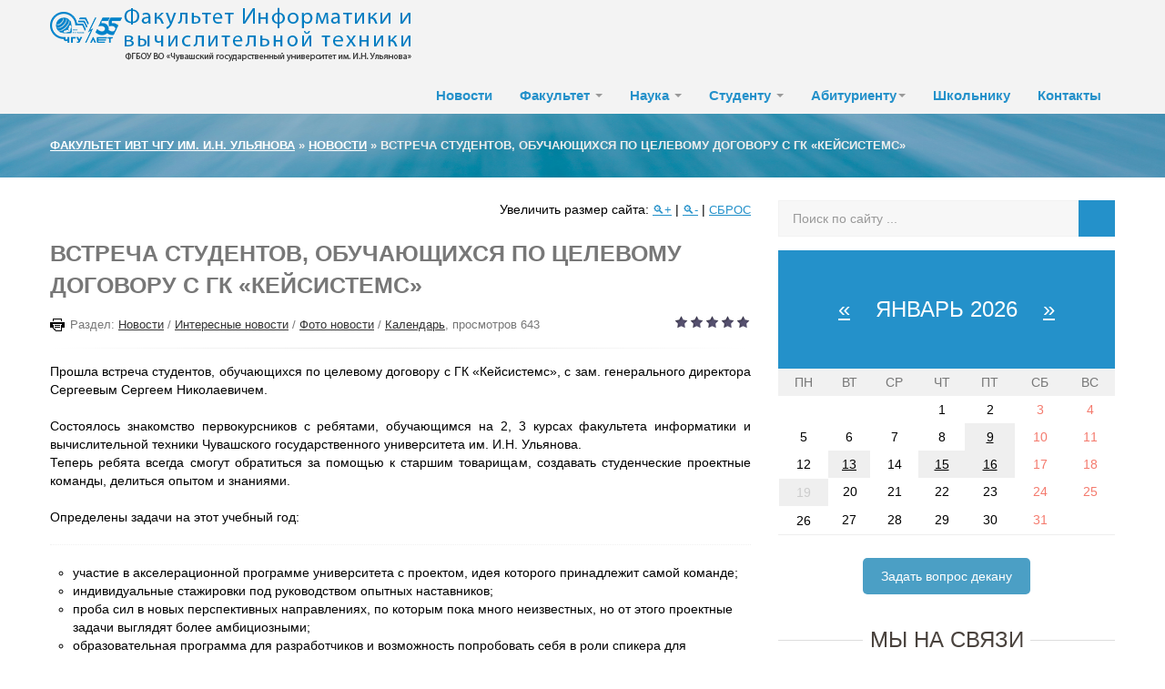

--- FILE ---
content_type: text/html; charset=utf-8
request_url: https://vt.chuvsu.ru/novosti/1080-vstrecha-studentov-obuchajuschihsja-po-celevomu-dogovoru-s-gk-kejsistems.html
body_size: 13261
content:
<!DOCTYPE html>
<html>
   <head>
      <meta charset="utf-8">
<title>Встреча студентов, обучающихся по целевому договору с ГК «Кейсистемс» &raquo; Сайт факультета информатики и вычислительной техники ЧГУ им. И.Н. Ульянова</title>
<meta name="description" content="Прошла встреча студентов, обучающихся по целевому договору с ГК «Кейсистемс», с зам. генерального директора Сергеевым Сергеем Николаевичем. Прошла встреча студентов, обучающихся по целевому договору с ГК «Кейсистемс», с зам. генерального директора Сергеевым Сергеем Николаевичем.  Состоялось">
<meta name="keywords" content="Прошла, задачи, университета, встреча, ребята, команды, проектные, Николаевичем, Сергеем, Сергеевым, директора, генерального, «Кейсистемс», договору, целевому, обучающихся, студентов, образовательная, амбициозными, более">
<meta name="generator" content="DataLife Engine (http://dle-news.ru)">
<meta property="og:site_name" content="Сайт факультета информатики и вычислительной техники ЧГУ им. И.Н. Ульянова">
<meta property="og:type" content="article">
<meta property="og:title" content="Встреча студентов, обучающихся по целевому договору с ГК «Кейсистемс»">
<meta property="og:url" content="https://vt.chuvsu.ru/novosti/1080-vstrecha-studentov-obuchajuschihsja-po-celevomu-dogovoru-s-gk-kejsistems.html">
<meta property="og:image" content="https://vt.chuvsu.ru/uploads/posts/2023-10/medium/1696225675_1696225630543.png">
<meta property="og:description" content="Прошла встреча студентов, обучающихся по целевому договору с ГК «Кейсистемс», с зам. генерального директора Сергеевым Сергеем Николаевичем.Состоялось знакомство первокурсников с ребятами, обучающимся на 2, 3 курсах факультета информатики и вычислительной техники Чувашского государственного">
<link rel="search" type="application/opensearchdescription+xml" href="https://vt.chuvsu.ru/index.php?do=opensearch" title="Сайт факультета информатики и вычислительной техники ЧГУ им. И.Н. Ульянова">
<link rel="canonical" href="https://vt.chuvsu.ru/novosti/1080-vstrecha-studentov-obuchajuschihsja-po-celevomu-dogovoru-s-gk-kejsistems.html">
<link rel="alternate" type="application/rss+xml" title="Сайт факультета информатики и вычислительной техники ЧГУ им. И.Н. Ульянова" href="https://vt.chuvsu.ru/rss.xml">
<link href="/engine/editor/css/default.css?v=24" rel="stylesheet" type="text/css">
<script src="/engine/classes/js/jquery.js?v=24"></script>
<script src="/engine/classes/js/jqueryui.js?v=24" defer></script>
<script src="/engine/classes/js/dle_js.js?v=24" defer></script>
<script src="/engine/classes/highslide/highslide.js?v=24" defer></script>
<script src="/engine/classes/masha/masha.js?v=24" defer></script>
      <meta name="viewport" content="width=device-width, initial-scale=1.0">
      <link rel="icon" href="/favicon.ico" type="image/x-icon">
      <!-- Le styles -->
      <link href="/templates/ivt/assets/css/bootstrap.css" rel="stylesheet">
      <link href="/templates/ivt/assets/css/bootstrap-responsive.css" rel="stylesheet">
      <link href="/templates/ivt/assets/css/ivt.css" rel="stylesheet">
      <link href="/templates/ivt/style/engine.css" rel="stylesheet">
	  <link href="/templates/ivt/assets/css/custom.css" rel="stylesheet">
	  <style media='print' type='text/css'>
		.noprint {display: none !important;  }
		body {background:#FFF; !important; color:#000 !important; }
		a {text-decoration: underline; color:#00F !important; }
		}
	  </style> 
	  <!-- DLE UniForm -->
<link rel="stylesheet" href="/engine/classes/min/index.php?charset=utf-8&amp;f=/templates/ivt/uniform/css/uniform.css&amp;200" />
<!-- /DLE UniForm -->
	  <script type="text/javascript" >
		window.mobilecheck = function() {
		  var check = false;
		  (function(a){if(/(android|bb\d+|meego).+mobile|avantgo|bada\/|blackberry|blazer|compal|elaine|fennec|hiptop|iemobile|ip(hone|od)|iris|kindle|lge |maemo|midp|mmp|mobile.+firefox|netfront|opera m(ob|in)i|palm( os)?|phone|p(ixi|re)\/|plucker|pocket|psp|series(4|6)0|symbian|treo|up\.(browser|link)|vodafone|wap|windows ce|xda|xiino/i.test(a)||/1207|6310|6590|3gso|4thp|50[1-6]i|770s|802s|a wa|abac|ac(er|oo|s\-)|ai(ko|rn)|al(av|ca|co)|amoi|an(ex|ny|yw)|aptu|ar(ch|go)|as(te|us)|attw|au(di|\-m|r |s )|avan|be(ck|ll|nq)|bi(lb|rd)|bl(ac|az)|br(e|v)w|bumb|bw\-(n|u)|c55\/|capi|ccwa|cdm\-|cell|chtm|cldc|cmd\-|co(mp|nd)|craw|da(it|ll|ng)|dbte|dc\-s|devi|dica|dmob|do(c|p)o|ds(12|\-d)|el(49|ai)|em(l2|ul)|er(ic|k0)|esl8|ez([4-7]0|os|wa|ze)|fetc|fly(\-|_)|g1 u|g560|gene|gf\-5|g\-mo|go(\.w|od)|gr(ad|un)|haie|hcit|hd\-(m|p|t)|hei\-|hi(pt|ta)|hp( i|ip)|hs\-c|ht(c(\-| |_|a|g|p|s|t)|tp)|hu(aw|tc)|i\-(20|go|ma)|i230|iac( |\-|\/)|ibro|idea|ig01|ikom|im1k|inno|ipaq|iris|ja(t|v)a|jbro|jemu|jigs|kddi|keji|kgt( |\/)|klon|kpt |kwc\-|kyo(c|k)|le(no|xi)|lg( g|\/(k|l|u)|50|54|\-[a-w])|libw|lynx|m1\-w|m3ga|m50\/|ma(te|ui|xo)|mc(01|21|ca)|m\-cr|me(rc|ri)|mi(o8|oa|ts)|mmef|mo(01|02|bi|de|do|t(\-| |o|v)|zz)|mt(50|p1|v )|mwbp|mywa|n10[0-2]|n20[2-3]|n30(0|2)|n50(0|2|5)|n7(0(0|1)|10)|ne((c|m)\-|on|tf|wf|wg|wt)|nok(6|i)|nzph|o2im|op(ti|wv)|oran|owg1|p800|pan(a|d|t)|pdxg|pg(13|\-([1-8]|c))|phil|pire|pl(ay|uc)|pn\-2|po(ck|rt|se)|prox|psio|pt\-g|qa\-a|qc(07|12|21|32|60|\-[2-7]|i\-)|qtek|r380|r600|raks|rim9|ro(ve|zo)|s55\/|sa(ge|ma|mm|ms|ny|va)|sc(01|h\-|oo|p\-)|sdk\/|se(c(\-|0|1)|47|mc|nd|ri)|sgh\-|shar|sie(\-|m)|sk\-0|sl(45|id)|sm(al|ar|b3|it|t5)|so(ft|ny)|sp(01|h\-|v\-|v )|sy(01|mb)|t2(18|50)|t6(00|10|18)|ta(gt|lk)|tcl\-|tdg\-|tel(i|m)|tim\-|t\-mo|to(pl|sh)|ts(70|m\-|m3|m5)|tx\-9|up(\.b|g1|si)|utst|v400|v750|veri|vi(rg|te)|vk(40|5[0-3]|\-v)|vm40|voda|vulc|vx(52|53|60|61|70|80|81|83|85|98)|w3c(\-| )|webc|whit|wi(g |nc|nw)|wmlb|wonu|x700|yas\-|your|zeto|zte\-/i.test(a.substr(0,4))) check = true;})(navigator.userAgent||navigator.vendor||window.opera);
		  return check;
		};
	  </script>
      <!-- Le HTML5 shim, for IE6-8 support of HTML5 elements -->
      <!--[if lt IE 9]>
      <script src="/templates/ivt/assets/js/html5shiv.js"></script>
      <![endif]-->
	  <script type="text/javascript" src="//vk.com/js/api/openapi.js?150"></script>
       <!-- DLE UniForm -->
<script src="/engine/classes/min/index.php?charset=utf-8&amp;f=/templates/ivt/uniform/js/jquery.magnificpopup.min.js,/templates/ivt/uniform/js/jquery.ladda.min.js,/templates/ivt/uniform/js/jquery.form.min.js,/templates/ivt/uniform/js/uniform.js&amp;200"></script>
<!-- /DLE UniForm -->
   </head>
   <body>
   <div  id="main">
      <!-- Меню навигации -->
      <div id="topmenu" data-spy="affix" data-offset-top="368" class="visible-desktop navbar navbar-fixed-top noprint">
         <div class="navbar-inverse">
            <div class="container ">
			<a class="logo" href="/"><img src="/templates/ivt/assets/img/chuvsu_logo1.png" title="Логотип ЧГУ" class=""></a>
               
               <ul class="nav pt pull-right">
                  <li class="">
                     <a href="/novosti/">Новости</a>
                  </li>
                  <li class="dropdown">
                     <a id="drop1" href="#" role="button" class="dropdown-toggle" data-toggle="dropdown">Факультет <b class="caret"></b></a>
                     <ul class="dropdown-menu" role="menu" aria-labelledby="drop1">

                        <li role="presentation"><a role="menuitem" tabindex="-1" href="/deparment/obrazovatelnye-programmy/">Образовательные программы</a></li>
					    <li role="presentation"><a role="menuitem" tabindex="-1" href="/deparment/dekanat/">Деканат</a></li>
                         <li role="presentation"><a role="menuitem" tabindex="-1" href="/deparment/uchenyy-sovet/">Ученый совет</a></li>
                        <li role="presentation"><a role="menuitem" tabindex="-1" href="https://vish.chuvsu.ru/">Высшая инженерная школа</a></li>
                         <li role="presentation"><a role="menuitem" tabindex="-1" href="/kafedry/kafedra-vychislitelnoy-tehniki/">Кафедра Вычислительной техники</a></li>
                        <li role="presentation"><a role="menuitem" tabindex="-1" href="/kafedry/kafedra-matematicheskogo-i-apparatnogo-obespecheni/">Кафедра Математического и аппаратного обеспечения информационных систем</a></li>
                        <li role="presentation"><a role="menuitem" tabindex="-1" href="/kafedry/kafedra-kompyuternyh-tehnologiy/">Кафедра Компьютерных технологий</a></li>
                        <li role="presentation"><a role="menuitem" tabindex="-1" href="/kafedry/bazovaya-kafedra-it-i-kiberbezrpsnosti/">Лаборатория технологий ООО «Кейсистемс»</a></li>
                        <li role="presentation"><a role="menuitem" tabindex="-1" href="/deparment/mezhkafedralnaya-uchebnaya-laboratoriya/">Межкафедральная учебная лаборатория</a></li>                
                         <li role="presentation"><a role="menuitem" tabindex="-1" href="/deparment/mezhfakultetskaja-bazovaja-laboratorija-1s/">Межфакультетская базовая лаборатория «1С»</a></li>  
                         <li role="presentation"><a role="menuitem" tabindex="-1" href="/partnery/">Партнеры</a></li>
                         <li role="presentation"><a role="menuitem" tabindex="-1" href="/vypuskniki/">Выпускники</a></li>
                    	 <li role="presentation"><a role="menuitem" tabindex="-1" href="/index.php?do=feedback">Обратная связь</a></li>
                      </ul>
                  </li>
				 <li class="dropdown">
				 <a id="drop1" href="#" role="button" class="dropdown-toggle" data-toggle="dropdown">Наука <b class="caret"></b></a>
				 <ul class="dropdown-menu" role="menu" aria-labelledby="drop1">
                     <li role="presentation"><a role="menuitem" tabindex="-1" href="/nauka/nauchniye-meropriyat/">Научные мероприятия</a></li>
					<li role="presentation"><a role="menuitem" tabindex="-1" href="/nauka/nauchnaya-deyatelnost/">Научная деятельность преподавателей и сотрудников</a></li>
					<li role="presentation"><a role="menuitem" tabindex="-1" href="/nauka/nauchnaya-deyatelnost-studentov/">Научная деятельность студентов</a></li>
                    <li role="presentation"><a role="menuitem" tabindex="-1" href="/nauka/sbornik-informatika-i-vychislitelnaya-tehnika/">Сборник Информатика и вычислительная техника</a></li>
                     
                    <li role="presentation"><a role="menuitem" tabindex="-1" href="/studencheskoe-konstruktorskoe-byuro/">Студенческое конструкторское бюро</a></li>
				    <li role="presentation"><a role="menuitem" tabindex="-1" href="/nauka/nauchnoe-oborudovanie/">Научное оборудование</a></li>
                  </ul>
					</li>
                  <li class="dropdown">
                     <a id="drop1" href="#" role="button" class="dropdown-toggle" data-toggle="dropdown">Студенту <b class="caret"></b></a>
                     <ul class="dropdown-menu" role="menu" aria-labelledby="drop1">
					   <li role="presentation"><a role="menuitem" tabindex="-1" href="/studentu-ochniku/">Очная, очно-заочная формы обучения</a></li>
					 					   <li role="presentation"><a role="menuitem" tabindex="-1" href="/stipendii/">Стипендии</a></li>
                         <li role="presentation"><a role="menuitem" tabindex="-1" href="/studentu-zaochniku/">Заочная форма обучения</a></li>
                         <li role="presentation"><a role="menuitem" tabindex="-1" href="/jelektronnaja-informacionno-obrazovatelnaja-sreda/">Электронная информационно-образовательная среда</a></li>
						                         <li role="presentation"><a role="menuitem" tabindex="-1" href="/dist-obuch/">Дистанционное обучение</a></li>
                         <li role="presentation"><a role="menuitem" tabindex="-1" href="/karernaja-karta-vypusknikov/">Карьерная карта выпускников</a></li>
                         					   <li role="presentation"><a role="menuitem" tabindex="-1" href="/predstoyashie-sobytiya/">Предстоящие события</a></li>
                     </ul>
                  </li>
                  <li class="dropdown">
                     <a id="drop1" href="#" role="button" class="dropdown-toggle" data-toggle="dropdown">Абитуриенту<b class="caret"></b></a>
                     <ul class="dropdown-menu" role="menu" aria-labelledby="drop1">
					   <li role="presentation"><a role="menuitem" tabindex="-1" href="/napravleniya-podgotovki/">Направления подготовки</a></li>
					   <li role="presentation"><a role="menuitem" tabindex="-1" href="/poleznaya-informaciya/">Полезная информация</a></li>
					   <li role="presentation"><a role="menuitem" tabindex="-1" href="/priemnaya-kampaniya-2018/">Приёмная кампания</a></li>

                     </ul>
                  </li>
                  <li class="">
                     <a href="/shkolniku/">Школьнику</a>
                  </li>

                  <li class="">
                     <a href="/26-kontakty.html">Контакты</a>
                  </li>
   
     			 
                   
               </ul>

            </div>
         </div>
      </div>
      <!-- Меню навигации для мобильной версии-->
      <div class="jumbotron-mob hidden-desktop noprint">
         <div class="container">
            <a class="brand pt25" href="/">Факультет ИВТ ЧГУ им. И.Н. Ульянова</a>
            <ul class="nav pt ">
               <li class="dropdown">
                  <a id="drop1" href="#" role="button" class="dropdown-toggle" data-toggle="dropdown">НАВИГАЦИЯ<b class="caret"></b></a>
                  <ul class="dropdown-menu" role="menu" aria-labelledby="drop1">
                        <li role="presentation"><a role="menuitem" tabindex="-1" href="/novosti/">Новости</a></li>
                       <li role="presentation"><a role="menuitem" tabindex="-1" href="https://vk.com/chuvsu_ivt">ФИВТ ВКонтакте</a></li>
                      <li role="presentation"><a role="menuitem" tabindex="-1" href="HTTPS://MAX.RU/CHUVSU">ЧувГУ теперь в MAX</a></li>
                                           <li role="presentation"><a role="menuitem" tabindex="-1" href="/deparment/dekanat/">Деканат</a></li>
                      <li role="presentation"><a role="menuitem" tabindex="-1" href="/kafedra-vychislitelnoy-tehniki/">Кафедра ВТ</a></li>
                   <li role="presentation"><a role="menuitem" tabindex="-1" href="/kafedra-matematicheskogo-i-apparatnogo-obespecheni/">Кафедра МиАОИС</a></li>
						<li role="presentation"><a role="menuitem" tabindex="-1" href="/kafedra-kompyuternyh-tehnologiy/">Кафедра КТ</a></li>
                      
                         <li role="presentation"><a role="menuitem" tabindex="-1" href="/kafedry/bazovaya-kafedra-it-i-kiberbezrpsnosti/">Лаборатория технологий ООО «Кейсистемс»</a></li>
                        <li role="presentation"><a role="menuitem" tabindex="-1" href="/deparment/mezhkafedralnaya-uchebnaya-laboratoriya/">Межкафедральная учебная лаборатория</a></li>                
                         <li role="presentation"><a role="menuitem" tabindex="-1" href="/deparment/mezhfakultetskaja-bazovaja-laboratorija-1s/">Межфакультетская базовая лаборатория «1С»</a></li>  
                         <li role="presentation"><a role="menuitem" tabindex="-1" href="/partnery/">Партнеры</a></li>
                      
                      <li role="presentation"><a role="menuitem" tabindex="-1" href="/nauka/">Наука</a></li>
                      
                       <li role="presentation"><a role="menuitem" tabindex="-1" href="/studentu-ochniku/">Студенту очнику, очно-заочнику</a></li>
                      
                      <li role="presentation"><a role="menuitem" tabindex="-1" href="https://cdo21.chuvsu.ru">Курсы дополнительного образования</a></li>
                      
                       <li role="presentation"><a role="menuitem" tabindex="-1" href="/studentu-zaochniku/">Студенту заочнику</a></li>
                      
                       <li role="presentation"><a role="menuitem" tabindex="-1" href="http://lk.chuvsu.ru">Электронное портфолио</a></li>
                      
                          <li role="presentation"><a role="menuitem" tabindex="-1" href="/karernaja-karta-vypusknikov/">Карьерная карта выпускников</a></li>
  
                     
                       <li role="presentation"><a role="menuitem" tabindex="-1" href="/jelektronnaja-informacionno-obrazovatelnaja-sreda/">ЭИОС</a></li>
                      
                      
                      
                       <li role="presentation"><a role="menuitem" tabindex="-1" href="/shkolniku/">Школьнику</a></li>
                       <li role="presentation"><a role="menuitem" tabindex="-1" href="/abiturientu/">Абитуриенту</a></li>
                       <li role="presentation"><a role="menuitem" tabindex="-1" href="/26-kontakty.html">Контакты</a></li>
                   
   
                  </ul>
               </li>
            </ul>
           
         </div>
      </div>
      <!-- Карусель -->
	  
      
      <!-- Кнопка авторизации в разделах -->
      <div class="jumbotron visible-desktop noprint">
         <div class="container">
            <div class="pull-right">
               
               
            </div>
			<span class="noprint">
            <div class="speedbar"><span id="dle-speedbar"><span itemscope itemtype="http://data-vocabulary.org/Breadcrumb"><a href="https://vt.chuvsu.ru/" itemprop="url"><span itemprop="title">Факультет ИВТ ЧГУ им. И.Н. Ульянова</span></a></span> &raquo; <span itemscope itemtype="http://data-vocabulary.org/Breadcrumb"><a href="https://vt.chuvsu.ru/novosti/" itemprop="url"><span itemprop="title">Новости</span></a></span> &raquo; Встреча студентов, обучающихся по целевому договору с ГК «Кейсистемс»</span></div>
			</span>			
         </div>
      </div>
      
   
      <!-- /.carousel -->
      <div class="container ">
         
         <div class="row-fluid">
            <div class="span8">
               
               
			    <div class="m20 cn">
				
		 Увеличить размер сайта: 
		 <a href="#" class="fontSizePlus link-title">&#128269;+</a> | 
		 <a href="#" class="fontSizeMinus link-title">&#128269;-</a> | 	
		 <a href="#" class="fontReset link-title">Сброс</a> 


             
         </div>
               
               <ul class="thumbnails">
                  <div id='dle-content'><script type="text/javascript" src="/templates/ivt/share42/share42.js"></script>


<h1>Встреча студентов, обучающихся по целевому договору с ГК «Кейсистемс»</h1>
<div data-url="https://vt.chuvsu.ru/novosti/1080-vstrecha-studentov-obuchajuschihsja-po-celevomu-dogovoru-s-gk-kejsistems.html" data-title="Встреча студентов, обучающихся по целевому договору с ГК «Кейсистемс»"></div>
<span class="post-meta noprint">Раздел: <a href="https://vt.chuvsu.ru/novosti/">Новости</a> / <a href="https://vt.chuvsu.ru/novosti/intresting-news/">Интересные новости</a> / <a href="https://vt.chuvsu.ru/novosti/photo-novosti/">Фото новости</a> / <a href="https://vt.chuvsu.ru/kalendar/">Календарь</a>, просмотров 643  
</span>
<span><svg height="20" width="20" class="noprint" style="float:left; padding-top:3px; padding-right:2px;" onclick="print()"><path d="M4,2h8v2h1V1H3v3h1M0,5v6h3v1l3,3h7v-4h3V5m-3,2v1H12v6H6V12H4V8H3V7m2,1h6v1H5m0,1h6v1H5"></path></svg></span>
<div style="float:right">
    <div id='ratig-layer-1080'>
	<div class="rating">
		<ul class="unit-rating">
		<li class="current-rating" style="width:0%;">0</li>
		<li><a href="#" title="Плохо" class="r1-unit" onclick="doRate('1', '1080'); return false;">1</a></li>
		<li><a href="#" title="Приемлемо" class="r2-unit" onclick="doRate('2', '1080'); return false;">2</a></li>
		<li><a href="#" title="Средне" class="r3-unit" onclick="doRate('3', '1080'); return false;">3</a></li>
		<li><a href="#" title="Хорошо" class="r4-unit" onclick="doRate('4', '1080'); return false;">4</a></li>
		<li><a href="#" title="Отлично" class="r5-unit" onclick="doRate('5', '1080'); return false;">5</a></li>
		</ul>
	</div>
</div>
    
    
</div>
<hr class="soften">
<p class="story sep">
Прошла встреча студентов, обучающихся по целевому договору с ГК «Кейсистемс», с зам. генерального директора Сергеевым Сергеем Николаевичем.<br><br>Состоялось знакомство первокурсников с ребятами, обучающимся на 2, 3 курсах факультета информатики и вычислительной техники Чувашского государственного университета им. И.Н. Ульянова.<br>Теперь ребята всегда смогут обратиться за помощью к старшим товарищам, создавать студенческие проектные команды, делиться опытом и знаниями.<br><br>Определены задачи на этот учебный год:<ul><li>участие в акселерационной программе университета с проектом, идея которого принадлежит самой команде;</li><li>индивидуальные стажировки под руководством опытных наставников;</li><li>проба сил в новых перспективных направлениях, по которым пока много неизвестных, но от этого проектные задачи выглядят более амбициозными;</li><li>образовательная программа для разработчиков и возможность попробовать себя в роли спикера для начинающих свой путь в разработке.</li></ul><br>Задач множество, главное - рационально спланировать своё время и силы.<br>Все студенты получили подарки от компании, которые ещё больше дадут понять всем, что эти ребята из команды Кейсистемс. <br><br><table style="width:100%;"><tbody><tr><td style="width:50%;"><a class="highslide" href="https://vt.chuvsu.ru/uploads/posts/2023-10/1696225675_1696225630543.png"><img src="/uploads/posts/2023-10/medium/1696225675_1696225630543.png" class="fr-fic fr-dib" alt=""></a></td><td style="width:50%;"><a class="highslide" href="https://vt.chuvsu.ru/uploads/posts/2023-10/1696225639_1696225609564.png"><img src="/uploads/posts/2023-10/medium/1696225639_1696225609564.png" class="fr-fic fr-dib" alt=""></a></td></tr></tbody></table>
 



    
</p>
<script type="text/javascript">(function() {
  if (window.pluso)if (typeof window.pluso.start == "function") return;
  if (window.ifpluso==undefined) { window.ifpluso = 1;
    var d = document, s = d.createElement('script'), g = 'getElementsByTagName';
    s.type = 'text/javascript'; s.charset='UTF-8'; s.async = true;
    s.src = ('https:' == window.location.protocol ? 'https' : 'http')  + '://share.pluso.ru/pluso-like.js';
    var h=d[g]('body')[0];
    h.appendChild(s);
  }})();</script>
<div class="pluso noprint" data-background="#ebebeb" data-options="medium,round,line,horizontal,counter,theme=04" data-services="vkontakte,odnoklassniki,facebook,twitter,google,moimir,email,print"></div>
</div>
               </ul>
               
               		
            </div>
            <!-- end span8 main content -->
            <div id="right_menu" class="span4 noprint">
               
               <form  method="post" action="" class="search">
                  <input type="hidden" name="do" value="search" />
                  <input type="hidden" name="subaction" value="search" />
                  <input id="story" name="story"  class="searchTerm" placeholder="Поиск по сайту ..." />
                  <input class="searchButton" type="submit" /><span class="searchIcon entypo-search"></span>
               </form>
               <div class="m20">

					<div id="calendar-layer"><table id="calendar" class="calendar"><tr><th colspan="7" class="monthselect"><a class="monthlink" onclick="doCalendar('12','2025','right'); return false;" href="https://vt.chuvsu.ru/2025/12/" title="Предыдущий месяц">&laquo;</a>&nbsp;&nbsp;&nbsp;&nbsp;Январь 2026&nbsp;&nbsp;&nbsp;&nbsp;<a class="monthlink" onclick="doCalendar('02','2026','left'); return false;" href="https://vt.chuvsu.ru/2026/02/" title="Следующий месяц">&raquo;</a></th></tr><tr><th class="workday">Пн</th><th class="workday">Вт</th><th class="workday">Ср</th><th class="workday">Чт</th><th class="workday">Пт</th><th class="weekday">Сб</th><th class="weekday">Вс</th></tr><tr><td colspan="3">&nbsp;</td><td  class="day" >1</td><td  class="day" >2</td><td  class="weekday" >3</td><td  class="weekday" >4</td></tr><tr><td  class="day" >5</td><td  class="day" >6</td><td  class="day" >7</td><td  class="day" >8</td><td  class="day-active-v" ><a class="day-active-v" href="https://vt.chuvsu.ru/2026/01/09/" title="Все публикации за 09 января 2026">9</a></td><td  class="weekday" >10</td><td  class="weekday" >11</td></tr><tr><td  class="day" >12</td><td  class="day-active-v" ><a class="day-active-v" href="https://vt.chuvsu.ru/2026/01/13/" title="Все публикации за 13 января 2026">13</a></td><td  class="day" >14</td><td  class="day-active-v" ><a class="day-active-v" href="https://vt.chuvsu.ru/2026/01/15/" title="Все публикации за 15 января 2026">15</a></td><td  class="day-active-v" ><a class="day-active-v" href="https://vt.chuvsu.ru/2026/01/16/" title="Все публикации за 16 января 2026">16</a></td><td  class="weekday" >17</td><td  class="weekday" >18</td></tr><tr><td  class="day day-current" >19</td><td  class="day" >20</td><td  class="day" >21</td><td  class="day" >22</td><td  class="day" >23</td><td  class="weekday" >24</td><td  class="weekday" >25</td></tr><tr><td  class="day" >26</td><td  class="day" >27</td><td  class="day" >28</td><td  class="day" >29</td><td  class="day" >30</td><td  class="weekday" >31</td><td colspan="1">&nbsp;</td></tr></table></div>
               </div>
                                <center><span class="uf-btn" 
	  data-uniform='{"formConfig": "feedbackdekan"}'
>
Задать вопрос декану
</span></center>
<br>
                 <br>
                                <h6><span>МЫ НА СВЯЗИ</span></h6>
                                <center><a href='https://vk.com/chuvsu_ivt'><img src='/uploads/fotos/sovenok1.jpg'></a>&nbsp;&nbsp;&nbsp;<a href='HTTPS://MAX.RU/CHUVSU'><img width='166px' src='/uploads/fotos/maxchuvsu.png'></a></center>
<!--
                <center><img src='/uploads/fotos/sovenok.jpg'><a height="40px;" href='https://vk.com/chuvsu_ivt'><img src='/uploads/fotos/vk1.jpg'></a></center>
-->    
<br>
			   <h6><span>Предстоящие события</span></h6>
                
                
                
               <ul class="thumbnails">
   <li class="span12">
      <div class="thumbnail">
         <div class="caption">
            <span class="meta">11 апрель</span>
            <h2><a href="https://vt.chuvsu.ru/predstojaschie-sobytija-fakulteta/8-itring.html">Всероссийский творческий конкурс &quot;IT-Ринг&quot;</a></h2>
            <p></p>
            
            <a class="btn btn-info" href="https://vt.chuvsu.ru/predstojaschie-sobytija-fakulteta/8-itring.html">Узнать больше</a>
         </div>
      </div>
   </li>
</ul>
			   
                                  	<!-- Top.Mail.Ru counter -->
<script type="text/javascript">
var _tmr = window._tmr || (window._tmr = []);
_tmr.push({id: "3607308", type: "pageView", start: (new Date()).getTime()});
(function (d, w, id) {
  if (d.getElementById(id)) return;
  var ts = d.createElement("script"); ts.type = "text/javascript"; ts.async = true; ts.id = id;
  ts.src = "https://top-fwz1.mail.ru/js/code.js";
  var f = function () {var s = d.getElementsByTagName("script")[0]; s.parentNode.insertBefore(ts, s);};
  if (w.opera == "[object Opera]") { d.addEventListener("DOMContentLoaded", f, false); } else { f(); }
})(document, window, "tmr-code");
</script>
<noscript><div><img src="https://top-fwz1.mail.ru/counter?id=3607308;js=na" style="position:absolute;left:-9999px;" alt="Top.Mail.Ru" /></div></noscript>
<!-- /Top.Mail.Ru counter -->
                
			   <!-- VK Widget -->
				<!-- 	<div id="vk_groups"></div><br>
					<script type="text/javascript">
					VK.Widgets.Group("vk_groups", {mode: 3, width: "370"}, 149176526);
					</script><br>
				-->
      
                
				<h6><span>Вакансии и стажировки</span></h6>

                                
                
              	 <div class="caption">
           			 <p>Навигатор летней практики, вакансии для выпускников и обучающихся факультета</p>
            
            		<a class="btn btn-info" href="/partnery/370-vakansii-dlja-vypusknikov-i-obuchajuschihsja-fakulteta.html">Узнать больше</a>
        		 </div>
                
			    <h6><span>Партнеры</span></h6>
							   
               <center><ul class="thumbnails">
   <li class="span12">
      <div class="wrapper ">
                    
<a  href="https://vish.chuvsu.ru" 
                   target="_blank"><img class="fr-dib" style="width:200px;" 
               alt="" src="/uploads/vish.png"></a>     

          

      </div>
      
</ul><ul class="thumbnails">
   <li class="span12">
      <div class="wrapper ">
                    
          
<a  href="http://job.chuvsu.ru/" 
                   target="_blank"><img class="fr-dib" style="width:250px;" 
               alt="" src="/uploads/posts/2022-12/1672390041_logotip.png"></a>     


      </div>
      
</ul><ul class="thumbnails">
   <li class="span12">
      <div class="wrapper ">
                    
          

<a href="https://vt.chuvsu.ru/partnery/1207-prezentacii-predprijatij-partnerov-fakulteta-2024.html"> <img src="/templates/ivt/dleimages/no_image.jpg" alt="Презентации предприятий-партнеров факультета - 2025" title="Презентации предприятий-партнеров факультета - 2025" /></a>

      </div>
      
</ul><ul class="thumbnails">
   <li class="span12">
      <div class="wrapper ">
                    
          

<a href="https://vt.chuvsu.ru/partnery/874-ooo-lider-soft-vnedrencheskij-centr.html"> <img src="https://sun9-11.userapi.com/ereP0moOdX9WrxAxfcidcPrGqE0VN2OApNwACQ/Dnqb5q9L1hU.jpg" alt="ООО «Лидер софт — внедренческий центр»" title="ООО «Лидер софт — внедренческий центр»" /></a>

      </div>
      
</ul><ul class="thumbnails">
   <li class="span12">
      <div class="wrapper ">
                    
          

<a href="https://vt.chuvsu.ru/partnery/871-institut-sistemnogo-programmirovanija-im-vp-ivannikova-ran.html"> <img src="/uploads/posts/2022-10/1665487813_logo.png" alt="Институт системного программирования им. В.П. Иванникова РАН" title="Институт системного программирования им. В.П. Иванникова РАН" /></a>

      </div>
      
</ul><ul class="thumbnails">
   <li class="span12">
      <div class="wrapper ">
                    
          

<a href="https://vt.chuvsu.ru/partnery/524-business-studio.html"> <img src="/uploads/posts/2020-08/1598357895_small_logo_na_svetlom_fone_png.png" alt="Business Studio" title="Business Studio" /></a>

      </div>
      
</ul><ul class="thumbnails">
   <li class="span12">
      <div class="wrapper ">
                    
          

<a href="https://vt.chuvsu.ru/partnery/56-ooo-keysistems.html"> <img src="/uploads/keysystems.png" alt="ООО «Кейсистемс»" title="ООО «Кейсистемс»" /></a>

      </div>
      
</ul><ul class="thumbnails">
   <li class="span12">
      <div class="wrapper ">
                    
          

<a href="https://vt.chuvsu.ru/partnery/896-ooo-npc-ksb.html"> <img src="https://static.tildacdn.com/tild6130-3338-4663-b237-313365303466/01_logo_color.png" alt="ООО «НПЦ КСБ»" title="ООО «НПЦ КСБ»" /></a>

      </div>
      
</ul><ul class="thumbnails">
   <li class="span12">
      <div class="wrapper ">
                    
          

<a href="https://vt.chuvsu.ru/partnery/78-ooo-iserv.html"> <img src="/uploads/posts/2018-03/1521540395_top_logo.png" alt="ООО «ИСЕРВ»" title="ООО «ИСЕРВ»" /></a>

      </div>
      
</ul><ul class="thumbnails">
   <li class="span12">
      <div class="wrapper ">
                    
          

<a href="https://vt.chuvsu.ru/partnery/59-ooo-relematika.html"> <img src="/uploads/posts/2020-10/medium/1601876393_logo-jetalon-na-rus.png" alt="ООО «Релематика»" title="ООО «Релематика»" /></a>

      </div>
      
</ul><ul class="thumbnails">
   <li class="span12">
      <div class="wrapper ">
                    
          

<a href="https://vt.chuvsu.ru/partnery/372-ooo-npp-jekra.html"> <img src="/uploads/posts/2023-02/medium/1676551841_1676551788951.png" alt="ООО НПП «ЭКРА»" title="ООО НПП «ЭКРА»" /></a>

      </div>
      
</ul><ul class="thumbnails">
   <li class="span12">
      <div class="wrapper ">
                    
          

<a href="https://vt.chuvsu.ru/partnery/1005-intheme-lab.html"> <img src="/uploads/posts/2023-03/medium/1679391335_1679391278341.png" alt="INTHEME LAB" title="INTHEME LAB" /></a>

      </div>
      
</ul></center>
			  


             
               
            </div>
            <!-- end span4 sidebar content -->
         </div>
      </div>
      <!-- end container -->
	  
	  
	  
      <!-- Footer
         ================================================== -->
      <footer class="footer noprint">
         <div class="container">

            <div class="row-fluid">
               <div class="span8">
                  <a href="#">
                     <h4>Факультет ИВТ ЧГУ им. И.Н. Ульянова</h4>
                  </a>
				  
                  <ul class="footer-links">
                     <li><a href="/deparment/25-o-fakultete.html">О факультете</a></li>
                     <li class="muted">&middot;</li>
                     <li><a href="/26-kontakty.html">Контакты</a></li>
                     <li class="muted">&middot;</li>
                     <li><a href="/partnery/">Партнеры</a></li>
                     <li class="muted">&middot;</li> 
					 <li><a href="http://www.chuvsu.ru/">Сайт ЧГУ им. И.Н. Ульянова</a></li>
                  </ul>
		

                  <!--<p>
					 <a href="https://vk.com/chuvsu_fivt"><span class="brandico-vkontakte-rect social"></span></a>
				     <a href="https://vk.com/chuvsu_fivt"><span class="brandico-vkontakte-rect social"></span></a>
                     <a href="https://www.facebook.com"><span class="brandico-facebook-rect social"></span></a>
                     <a href="https://twitter.com"><span class="brandico-twitter-bird social"></span></a>
                     <a href="http://www.odnoklassniki.ru"><span class="brandico-odnoklassniki-rect social"></span></a>
                  </p>-->
				  
                  <hr />
                  <p>&copy; 
				  <script type="text/javascript">
				  var now = new Date();
				  document.write(now.getFullYear());
				  </script> Факультет ИВТ ЧГУ им. И. Н. Ульянова <br /> <br /></p>
               </div>
               <div class="span4">

							
            </div>
         </div>
      </footer>
      <script src="/templates/ivt/assets/js/bootstrap.min.js"></script>
      <script>
         $('#navbar').scrollspy({
           offset: 0
         });
      </script>
      <script type="text/javascript">
         $(document).ready(function()
         {
             if (navigator.appName == "Opera")
             {
                 $('#myModal').removeClass('fades');
             }
         });
      </script>
      <script type="text/javascript">
         $(document).ready(function(){
		 
		  if(getCookie("displayvideo") === "false") {
				$(".ivt-background").hide();
				changename();
		  } else {
				$(".ivt-background").show();
				changename();
		  }
		  
		  $(".setting").click(function() {
			 if(getCookie("displayvideo") === "false") {
				setCookie("displayvideo", true, {expires:3600*24*7*4*10});
				$(".ivt-background").show(400);
				changename();
			 } else {
				$(".ivt-background").hide(400);
				setCookie("displayvideo", false, {expires:3600*24*7*4*10});
				changename();
			 }
		  });
		  
		  function changename() {
			if(window.mobilecheck()) {
			     $(".ivt-background").hide();
			     $("#video_button").hide();
				  $("video").remove();
				 return;
		    }
				 
			if(getCookie("displayvideo") === "false") {
				$("#video_button").html("Показать видео");
				$("#video_button").removeClass("btn-danger");
				$("#video_button").addClass("btn-success");
				hideVideo();		
			  } else {
				$("#video_button").html("Скрыть видео");
				$("#video_button").addClass("btn-danger");
				$("#video_button").removeClass("btn-success");
				showVideo();
			}
		  }
		  
		  function showVideo() 
		  {
			   
		       var video = $('#ivt-video').get(0);  
			   
			   if(!video)
			       return;
               video.load();
              /*
		       if($('#ivt-video').attr('src') === undefined) {
		           $('#ivt-video').attr('src', "/uploads/present.mp4");
				    video.load();
			   }
			   */
			   var isPlaying = video.currentTime > 0 && !video.paused && !video.ended 
					&& video.readyState > 2;

					
			   video.muted = true;	
			   video.play();
               
			   
			   video.loop = true;
		  }
		  
		  function hideVideo() 
		  {
               var video = $('#ivt-video').get(0);  
			   var isPlaying = video.currentTime > 0 && !video.paused && !video.ended 
					&& video.readyState > 2;

				if (isPlaying) {
				  video.pause();
				}
		  }
		  
         });
         
		function setCookie(name, value, options) {
		  options = options || {};

		  var expires = options.expires;

		  if (typeof expires == "number" && expires) {
			var d = new Date();
			d.setTime(d.getTime() + expires * 1000);
			expires = options.expires = d;
		  }
		  if (expires && expires.toUTCString) {
			options.expires = expires.toUTCString();
		  }

		  value = encodeURIComponent(value);

		  var updatedCookie = name + "=" + value;

		  for (var propName in options) {
			updatedCookie += "; " + propName;
			var propValue = options[propName];
			if (propValue !== true) {
			  updatedCookie += "=" + propValue;
			}
		  }

		  document.cookie = updatedCookie;
		}
			
		function getCookie(name) {
		  var matches = document.cookie.match(new RegExp(
			"(?:^|; )" + name.replace(/([\.$?*|{}\(\)\[\]\\\/\+^])/g, '\\$1') + "=([^;]*)"
		  ));
		  return matches ? decodeURIComponent(matches[1]) : undefined;
		}
      </script>
	  <script type="text/javascript">
		$(document).ready(function () {

			//Минимальный размер шрифта
			var min = getCookie("minsize");


			if(min == null)
			   min = 100;
			 
			//Максимальный размер
			var max= 150;	
			
			size = parseInt(min, 10) ;
			
			size_reset = 100;
			
			setSize(size)
			//Функция увеличения размера шрифта
			$('.fontSizePlus').click(function() {
				
				//Если размер шрифта меньше или равен максимальному значению
				if (size<=max) {
					
					//Увеличиваем размер
					size+=20;
					
					//Устанавливаем размер
					setSize(size)
					setCookie("minsize", size, {expires:3600*24*7*4*10});
				}
				
				//Прерываем передачу события далее по дереву DOM
				return false;	
			});
			
			//Функция уменьшения размера шрифта
			$('.fontSizeMinus').click(function() {
			
				//Если размер шрифта больше или равен минимальному значению
				if (size> min) {
					
					//Уменьшаем размер
					size -= 20;
					
					//Устанавливаем размер шрифта
					setSize(size)
					setCookie("minsize",size, {expires:3600*24*7*4*10});
				}
				
				//Прерываем дальнейшую передачу события по дереву DOM
				return false;	
				
			});
			
			//Функция сброса к значению по умолчанию
			$('.fontReset').click(function () {
				//Устанавливаем значение размера шрифта по умолчанию
				 size = size_reset;
				 setSize(size)
				 setCookie("minsize",size, {expires:3600*24*7*4*10});
				 return false;	
			});
				
		});
		
		function setSize(size) {
			$("#main").css({
						'zoom'                   : size/100,
						'-moz-transform'              : 'scale('+size/100+')',
						'-moz-transform-origin'       : '0 0',
						'-o-transform'                : 'scale('+size/100+')',
						'-o-transform-origin'         : '0 0',
						'-ms-transform'               : 'scale('+size/100+')',
						'-ms-transform-origin'        : '0 0',
					}); 
		}

			//Функция замена строки
			function str_replace(haystack, needle, replacement) {
				var temp = haystack.split(needle);
				return temp.join(replacement);
			}
		</script>
      <!-- Оконо авторизации и профиля -->
      <div id="myModal" class="modal fade visible-desktop">
         <div class="modal-header">
            <a class="close" data-dismiss="modal">&times;</a>
            <h4>ВАШ АККАУНТ НА САЙТЕ</h4>
         </div>
      
      </div>
	   <script>
<!--
var dle_root       = '/';
var dle_admin      = '';
var dle_login_hash = 'ac00e3849ab54e4f7ec81895908cd05abb88fc02';
var dle_group      = 5;
var dle_skin       = 'ivt';
var dle_wysiwyg    = '1';
var quick_wysiwyg  = '1';
var dle_act_lang   = ["Да", "Нет", "Ввод", "Отмена", "Сохранить", "Удалить", "Загрузка. Пожалуйста, подождите..."];
var menu_short     = 'Быстрое редактирование';
var menu_full      = 'Полное редактирование';
var menu_profile   = 'Просмотр профиля';
var menu_send      = 'Отправить сообщение';
var menu_uedit     = 'Админцентр';
var dle_info       = 'Информация';
var dle_confirm    = 'Подтверждение';
var dle_prompt     = 'Ввод информации';
var dle_req_field  = 'Заполните все необходимые поля';
var dle_del_agree  = 'Вы действительно хотите удалить? Данное действие невозможно будет отменить';
var dle_spam_agree = 'Вы действительно хотите отметить пользователя как спамера? Это приведёт к удалению всех его комментариев';
var dle_complaint  = 'Укажите текст Вашей жалобы для администрации:';
var dle_big_text   = 'Выделен слишком большой участок текста.';
var dle_orfo_title = 'Укажите комментарий для администрации к найденной ошибке на странице';
var dle_p_send     = 'Отправить';
var dle_p_send_ok  = 'Уведомление успешно отправлено';
var dle_save_ok    = 'Изменения успешно сохранены. Обновить страницу?';
var dle_reply_title= 'Ответ на комментарий';
var dle_tree_comm  = '0';
var dle_del_news   = 'Удалить статью';
var dle_sub_agree  = 'Вы действительно хотите подписаться на комментарии к данной публикации?';
var allow_dle_delete_news   = false;
var dle_search_delay   = false;
var dle_search_value   = '';
jQuery(function($){
FastSearch();

hs.graphicsDir = '/engine/classes/highslide/graphics/';
hs.wrapperClassName = 'rounded-white';
hs.outlineType = 'rounded-white';
hs.numberOfImagesToPreload = 0;
hs.captionEval = 'this.thumb.alt';
hs.showCredits = false;
hs.align = 'center';
hs.transitions = ['expand', 'crossfade'];

hs.lang = { loadingText : 'Загрузка...', playTitle : 'Просмотр слайдшоу (пробел)', pauseTitle:'Пауза', previousTitle : 'Предыдущее изображение', nextTitle :'Следующее изображение',moveTitle :'Переместить', closeTitle :'Закрыть (Esc)',fullExpandTitle:'Развернуть до полного размера',restoreTitle:'Кликните для закрытия картинки, нажмите и удерживайте для перемещения',focusTitle:'Сфокусировать',loadingTitle:'Нажмите для отмены'
};
hs.slideshowGroup='fullnews'; hs.addSlideshow({slideshowGroup: 'fullnews', interval: 4000, repeat: false, useControls: true, fixedControls: 'fit', overlayOptions: { opacity: .75, position: 'bottom center', hideOnMouseOut: true } });

});
//-->
</script>
	   </div>
   </body>
</html>
<!-- DataLife Engine Copyright SoftNews Media Group (http://dle-news.ru) -->


--- FILE ---
content_type: text/css
request_url: https://vt.chuvsu.ru/templates/ivt/assets/css/bootstrap.css
body_size: 19828
content:
/*!
 * Bootstrap v2.3.1
 *
 * Copyright 2012 Twitter, Inc
 * Licensed under the Apache License v2.0
 * http://www.apache.org/licenses/LICENSE-2.0
 *
 * Designed and built with all the love in the world @twitter by @mdo and @fat.
 */

.clearfix {
    *zoom: 1;
}

    .clearfix:before,
    .clearfix:after {
        display: table;
        line-height: 0;
        content: "";
    }

    .clearfix:after {
        clear: both;
    }

.hide-text {
    font: 0/0 a;
    color: transparent;
    text-shadow: none;
    background-color: transparent;
    border: 0;
}

.input-block-level {
    display: block;
    width: 100%;
    min-height: 30px;
    -webkit-box-sizing: border-box;
    -moz-box-sizing: border-box;
    box-sizing: border-box;
}

article,
aside,
details,
figcaption,
figure,
footer,
header,
hgroup,
nav,
section {
    display: block;
}

audio,
canvas,
video {
    display: inline-block;
    *display: inline;
    *zoom: 1;
}

    audio:not([controls]) {
        display: none;
    }

html {
    font-size: 100%;
    -webkit-text-size-adjust: 100%;
    -ms-text-size-adjust: 100%;
}

a:focus {
    outline: thin dotted #333;
    outline: 5px auto -webkit-focus-ring-color;
    outline-offset: -2px;
}

a:hover,
a:active {
    outline: 0;
}

sub,
sup {
    position: relative;
    font-size: 75%;
    line-height: 0;
    vertical-align: baseline;
}

sup {
    top: -0.5em;
}

sub {
    bottom: -0.25em;
}

img {
    width: auto\9;
    height: auto;
    max-width: 100%;
    vertical-align: middle;
    border: 0;
    -ms-interpolation-mode: bicubic;
}

#map_canvas img,
.google-maps img {
    max-width: none;
}

button,
input,
select,
textarea {
    margin: 0;
    font-size: 100%;
    vertical-align: middle;
}

button,
input {
    *overflow: visible;
    line-height: normal;
}

    button::-moz-focus-inner,
    input::-moz-focus-inner {
        padding: 0;
        border: 0;
    }

    button,
    html input[type="button"],
    input[type="reset"],
    input[type="submit"] {
        cursor: pointer;
        -webkit-appearance: button;
    }

    label,
    select,
    button,
    input[type="button"],
    input[type="reset"],
    input[type="submit"],
    input[type="radio"],
    input[type="checkbox"] {
        cursor: pointer;
    }

    input[type="search"] {
        -webkit-box-sizing: content-box;
        -moz-box-sizing: content-box;
        box-sizing: content-box;
        -webkit-appearance: textfield;
    }


        input[type="search"]::-webkit-search-decoration,
        input[type="search"]::-webkit-search-cancel-button {
            -webkit-appearance: none;
        }

textarea {
    overflow: auto;
    vertical-align: top;
}

@media print {
    * {
        color: #000 !important;
        text-shadow: none !important;
        background: transparent !important;
        box-shadow: none !important;
    }

    a,
    a:visited {
        text-decoration: underline;
    }

        a[href]:after {
            content: " (" attr(href) ")";
        }

    abbr[title]:after {
        content: " (" attr(title) ")";
    }

    .ir a:after,
    a[href^="javascript:"]:after,
    a[href^="#"]:after {
        content: "";
    }

    pre,
    blockquote {
        border: 1px solid #999;
        page-break-inside: avoid;
    }

    thead {
        display: table-header-group;
    }

    tr,
    img {
        page-break-inside: avoid;
    }

    img {
        max-width: 100% !important;
    }

    @page {
        margin: 0.5cm;
    }

    p,
    h2,
    h3 {
        orphans: 3;
        widows: 3;
    }

    h2,
    h3 {
        page-break-after: avoid;
    }
}

body {
    margin: 0;
    font-family: Segoe UI, 'Tahoma', sans-serif;
    font-size: 13px;
    line-height: 20px;
    color: #333333;
    background-color: #ffffff;
}

a {
   
}

    a:hover,
    a:focus {
        text-decoration: none;
    }

.img-rounded {
    -webkit-border-radius: 6px;
    -moz-border-radius: 6px;
    border-radius: 6px;
}

.img-polaroid {
    padding: 4px;
    background-color: #fff;
    border: 1px solid #ccc;
    border: 1px solid rgba(0, 0, 0, 0.2);
    -webkit-box-shadow: 0 1px 3px rgba(0, 0, 0, 0.1);
    -moz-box-shadow: 0 1px 3px rgba(0, 0, 0, 0.1);
    box-shadow: 0 1px 3px rgba(0, 0, 0, 0.1);
}

.img-circle {
    -webkit-border-radius: 500px;
    -moz-border-radius: 500px;
    border-radius: 500px;
}

.row {
    margin-left: -20px;
    *zoom: 1;
}

    .row:before,
    .row:after {
        display: table;
        line-height: 0;
        content: "";
    }

    .row:after {
        clear: both;
    }

[class*="span"] {
    float: left;
    min-height: 1px;
    margin-left: 20px;
}

.container,
.navbar-static-top .container,
.navbar-fixed-top .container,
.navbar-fixed-bottom .container {
    width: 940px;
}

.span12 {
    width: 940px;
}

.span11 {
    width: 860px;
}

.span10 {
    width: 780px;
}

.span9 {
    width: 700px;
}

.span8 {
    width: 620px;
}

.span7 {
    width: 540px;
}

.span6 {
    width: 460px;
}

.span5 {
    width: 380px;
}

.span4 {
    width: 300px;
}

.span3 {
    width: 220px;
}

.span2 {
    width: 140px;
}

.span1 {
    width: 60px;
}

.offset12 {
    margin-left: 980px;
}

.offset11 {
    margin-left: 900px;
}

.offset10 {
    margin-left: 820px;
}

.offset9 {
    margin-left: 740px;
}

.offset8 {
    margin-left: 660px;
}

.offset7 {
    margin-left: 580px;
}

.offset6 {
    margin-left: 500px;
}

.offset5 {
    margin-left: 420px;
}

.offset4 {
    margin-left: 340px;
}

.offset3 {
    margin-left: 260px;
}

.offset2 {
    margin-left: 180px;
}

.offset1 {
    margin-left: 100px;
}

.row-fluid {
    width: 100%;
    *zoom: 1;
}

    .row-fluid:before,
    .row-fluid:after {
        display: table;
        line-height: 0;
        content: "";
    }

    .row-fluid:after {
        clear: both;
    }

    .row-fluid [class*="span"] {
        display: block;
        float: left;
        width: 100%;
        min-height: 30px;
        margin-left: 2.127659574468085%;
        *margin-left: 2.074468085106383%;
        -webkit-box-sizing: border-box;
        -moz-box-sizing: border-box;
        box-sizing: border-box;
    }

        .row-fluid [class*="span"]:first-child {
            margin-left: 0;
        }

    .row-fluid .controls-row [class*="span"] + [class*="span"] {
        margin-left: 2.127659574468085%;
    }

    .row-fluid .span12 {
        width: 100%;
        *width: 99.94680851063829%;
    }

    .row-fluid .span11 {
        width: 91.48936170212765%;
        *width: 91.43617021276594%;
    }

    .row-fluid .span10 {
        width: 82.97872340425532%;
        *width: 82.92553191489361%;
    }

    .row-fluid .span9 {
        width: 74.46808510638297%;
        *width: 74.41489361702126%;
    }

    .row-fluid .span8 {
        width: 65.95744680851064%;
        *width: 65.90425531914893%;
    }

    .row-fluid .span7 {
        width: 57.44680851063829%;
        *width: 57.39361702127659%;
    }

    .row-fluid .span6 {
        width: 48.93617021276595%;
        *width: 48.88297872340425%;
    }

    .row-fluid .span5 {
        width: 40.42553191489362%;
        *width: 40.37234042553192%;
    }

    .row-fluid .span4 {
        width: 31.914893617021278%;
        *width: 31.861702127659576%;
    }

    .row-fluid .span3 {
        width: 23.404255319148934%;
        *width: 23.351063829787233%;
    }

    .row-fluid .span2 {
        width: 14.893617021276595%;
        *width: 14.840425531914894%;
    }

    .row-fluid .span1 {
        width: 6.382978723404255%;
        *width: 6.329787234042553%;
    }

    .row-fluid .offset12 {
        margin-left: 104.25531914893617%;
        *margin-left: 104.14893617021275%;
    }

        .row-fluid .offset12:first-child {
            margin-left: 102.12765957446808%;
            *margin-left: 102.02127659574467%;
        }

    .row-fluid .offset11 {
        margin-left: 95.74468085106382%;
        *margin-left: 95.6382978723404%;
    }

        .row-fluid .offset11:first-child {
            margin-left: 93.61702127659574%;
            *margin-left: 93.51063829787232%;
        }

    .row-fluid .offset10 {
        margin-left: 87.23404255319149%;
        *margin-left: 87.12765957446807%;
    }

        .row-fluid .offset10:first-child {
            margin-left: 85.1063829787234%;
            *margin-left: 84.99999999999999%;
        }

    .row-fluid .offset9 {
        margin-left: 78.72340425531914%;
        *margin-left: 78.61702127659572%;
    }

        .row-fluid .offset9:first-child {
            margin-left: 76.59574468085106%;
            *margin-left: 76.48936170212764%;
        }

    .row-fluid .offset8 {
        margin-left: 70.2127659574468%;
        *margin-left: 70.10638297872339%;
    }

        .row-fluid .offset8:first-child {
            margin-left: 68.08510638297872%;
            *margin-left: 67.9787234042553%;
        }

    .row-fluid .offset7 {
        margin-left: 61.70212765957446%;
        *margin-left: 61.59574468085106%;
    }

        .row-fluid .offset7:first-child {
            margin-left: 59.574468085106375%;
            *margin-left: 59.46808510638297%;
        }

    .row-fluid .offset6 {
        margin-left: 53.191489361702125%;
        *margin-left: 53.085106382978715%;
    }

        .row-fluid .offset6:first-child {
            margin-left: 51.063829787234035%;
            *margin-left: 50.95744680851063%;
        }

    .row-fluid .offset5 {
        margin-left: 44.68085106382979%;
        *margin-left: 44.57446808510638%;
    }

        .row-fluid .offset5:first-child {
            margin-left: 42.5531914893617%;
            *margin-left: 42.4468085106383%;
        }

    .row-fluid .offset4 {
        margin-left: 36.170212765957444%;
        *margin-left: 36.06382978723405%;
    }

        .row-fluid .offset4:first-child {
            margin-left: 34.04255319148936%;
            *margin-left: 33.93617021276596%;
        }

    .row-fluid .offset3 {
        margin-left: 27.659574468085104%;
        *margin-left: 27.5531914893617%;
    }

        .row-fluid .offset3:first-child {
            margin-left: 25.53191489361702%;
            *margin-left: 25.425531914893618%;
        }

    .row-fluid .offset2 {
        margin-left: 19.148936170212764%;
        *margin-left: 19.04255319148936%;
    }

        .row-fluid .offset2:first-child {
            margin-left: 17.02127659574468%;
            *margin-left: 16.914893617021278%;
        }

    .row-fluid .offset1 {
        margin-left: 10.638297872340425%;
        *margin-left: 10.53191489361702%;
    }

        .row-fluid .offset1:first-child {
            margin-left: 8.51063829787234%;
            *margin-left: 8.404255319148938%;
        }

    [class*="span"].hide,
    .row-fluid [class*="span"].hide {
        display: none;
    }

    [class*="span"].pull-right,
    .row-fluid [class*="span"].pull-right {
        float: right;
    }

.container {
    margin-right: auto;
    margin-left: auto;
    *zoom: 1;
}

    .container:before,
    .container:after {
        display: table;
        line-height: 0;
        content: "";
    }

    .container:after {
        clear: both;
    }

.container-fluid {
    padding-right: 20px;
    padding-left: 20px;
    *zoom: 1;
}

    .container-fluid:before,
    .container-fluid:after {
        display: table;
        line-height: 0;
        content: "";
    }

    .container-fluid:after {
        clear: both;
    }

p {
    margin: 0 0 10px;
}

.lead {
    margin-bottom: 20px;
    font-size: 21px;
    font-weight: 200;
    line-height: 30px;
}

small {
    font-size: 85%;
}

strong {
    font-weight: bold;
}

em {
    font-style: italic;
}

cite {
    font-style: normal;
}

.muted {
    color: #999999;
}

a.muted:hover,
a.muted:focus {
    color: #808080;
}

.text-warning {
    color: #c09853;
}

a.text-warning:hover,
a.text-warning:focus {
    color: #a47e3c;
}

.text-error {
    color: #b94a48;
}

a.text-error:hover,
a.text-error:focus {
    color: #953b39;
}

.text-info {
    color: #3a87ad;
}

a.text-info:hover,
a.text-info:focus {
    color: #2d6987;
}

.text-success {
    color: #468847;
}

a.text-success:hover,
a.text-success:focus {
    color: #356635;
}

.text-left {
    text-align: left;
}

.text-right {
    text-align: right;
}

.text-center {
    text-align: center;
}

h1,
h2,
h3,
h4,
h5,
h6 {
    margin: 0 auto;
    font-family: inherit;
    font-weight: bold;
    line-height: 20px;
    color: inherit;
    padding-bottom: 15px;
    text-rendering: optimizelegibility;
}

    h1 small,
    h2 small,
    h3 small,
    h4 small,
    h5 small,
    h6 small {
        font-weight: normal;
        line-height: 1;
        color: #999999;
    }



h1 {
    font-size: 38.5px;
}

h2 {
    font-size: 31.5px;
}

h3 {
    font-size: 20.5px;
}

h4 {
    font-size: 17.5px;
}

h5 {
    font-size: 14px;
}

h6 {
    font-size: 11.9px;
}

h1 small {
    font-size: 24.5px;
}

h2 small {
    font-size: 17.5px;
}

h3 small {
    font-size: 14px;
}

h4 small {
    font-size: 14px;
}

.page-header {
    padding-bottom: 9px;
    margin: 20px 0 30px;
    border-bottom: 1px solid #eeeeee;
}

ul,
ol {
    padding: 0;
    margin: 0 0 10px 25px;
}

    ul ul,
    ul ol,
    ol ol,
    ol ul {
        margin-bottom: 0;
    }

li {
    line-height: 20px;
}

ul.unstyled,
ol.unstyled {
    margin-left: 0;
    list-style: none;
}

ul.inline,
ol.inline {
    margin-left: 0;
    list-style: none;
}

    ul.inline > li,
    ol.inline > li {
        display: inline-block;
        *display: inline;
        padding-right: 5px;
        padding-left: 5px;
        *zoom: 1;
    }

dl {
    margin-bottom: 20px;
}

dt,
dd {
    line-height: 20px;
}

dt {
    font-weight: bold;
}

dd {
    margin-left: 10px;
}

.dl-horizontal {
    *zoom: 1;
}

    .dl-horizontal:before,
    .dl-horizontal:after {
        display: table;
        line-height: 0;
        content: "";
    }

    .dl-horizontal:after {
        clear: both;
    }

    .dl-horizontal dt {
        float: left;
        width: 160px;
        overflow: hidden;
        clear: left;
        text-align: right;
        text-overflow: ellipsis;
        white-space: nowrap;
    }

    .dl-horizontal dd {
        margin-left: 180px;
    }

hr {
    margin: 20px 0;
    border: 0;
    border-top: 1px solid #eeeeee;
    border-bottom: 1px solid #ffffff;
}

abbr[title],
abbr[data-original-title] {
    cursor: help;
    border-bottom: 1px dotted #999999;
}

abbr.initialism {
    font-size: 90%;
    text-transform: uppercase;
}

blockquote {
    padding: 0 0 0 15px;
    margin: 0 0 20px;
    border-left: 5px solid #eeeeee;
}

    blockquote p {
        margin-bottom: 0;
        font-size: 17.5px;
        font-weight: 300;
        line-height: 1.25;
    }

    blockquote small {
        display: block;
        line-height: 20px;
        color: #999999;
    }

        blockquote small:before {
            content: '\2014 \00A0';
        }

    blockquote.pull-right {
        float: right;
        padding-right: 15px;
        padding-left: 0;
        border-right: 5px solid #eeeeee;
        border-left: 0;
    }

        blockquote.pull-right p,
        blockquote.pull-right small {
            text-align: right;
        }

            blockquote.pull-right small:before {
                content: '';
            }

            blockquote.pull-right small:after {
                content: '\00A0 \2014';
            }

    q:before,
    q:after,
    blockquote:before,
    blockquote:after {
        content: "";
    }

address {
    display: block;
    margin-bottom: 20px;
    font-style: normal;
    line-height: 20px;
}

code,
pre {
    padding: 0 3px 2px;
    font-family: Monaco, Menlo, Consolas, "Courier New", monospace;
    font-size: 12px;
    color: #333333;
    -webkit-border-radius: 3px;
    -moz-border-radius: 3px;
    border-radius: 3px;
}

code {
    padding: 2px 4px;
    color: #d14;
    white-space: nowrap;
    background-color: #f7f7f9;
    border: 1px solid #e1e1e8;
}

pre {
    display: block;
    padding: 9.5px;
    margin: 0 0 10px;
    font-size: 13px;
    line-height: 20px;
    word-break: break-all;
    word-wrap: break-word;
    white-space: pre;
    white-space: pre-wrap;
    background-color: #f5f5f5;
    border: 1px solid #ccc;
    border: 1px solid rgba(0, 0, 0, 0.15);
    -webkit-border-radius: 4px;
    -moz-border-radius: 4px;
    border-radius: 4px;
}

    pre.prettyprint {
        margin-bottom: 20px;
    }

    pre code {
        padding: 0;
        color: inherit;
        white-space: pre;
        white-space: pre-wrap;
        background-color: transparent;
        border: 0;
    }

.pre-scrollable {
    max-height: 340px;
    overflow-y: scroll;
}

form {
    margin: 0 0 20px;
}

fieldset {
    padding: 0;
    margin: 0;
    border: 0;
}

legend {
    display: block;
    width: 100%;
    padding: 0;
    margin-bottom: 20px;
    font-size: 21px;
    line-height: 40px;
    color: #333333;
    border: 0;
    border-bottom: 1px solid #e5e5e5;
}

    legend small {
        font-size: 15px;
        color: #999999;
    }

label,
input,
button,
textarea {
    font-size: 14px;
    font-weight: normal;
    line-height: 20px;
}

input,
button,
textarea {
    font-family: Segoe UI, "Helvetica Neue", Helvetica, Arial, sans-serif;
}

button {
    border: none;
}

label {
    display: inline-block;
    margin-bottom: 5px;
}


textarea,
input[type="text"],
input[type="password"],
input[type="datetime"],
input[type="datetime-local"],
input[type="date"],
input[type="month"],
input[type="time"],
input[type="week"],
input[type="number"],
input[type="email"],
input[type="url"],
input[type="search"],
input[type="tel"],
input[type="color"],
.uneditable-input {
    display: inline-block;
    height: 20px;
    padding: 4px 6px;
    margin-bottom: 10px;
    font-size: 14px;
    color: #555555;
    vertical-align: middle;
    -webkit-border-radius: 2px;
    -moz-border-radius: 2px;
    border-radius: 2px;
}

input,
textarea,
.uneditable-input {
    width: 206px;
}

textarea {
    height: auto;
}

textarea,
input[type="text"],
input[type="password"],
input[type="datetime"],
input[type="datetime-local"],
input[type="date"],
input[type="month"],
input[type="time"],
input[type="week"],
input[type="number"],
input[type="email"],
input[type="url"],
input[type="search"],
input[type="tel"],
input[type="color"],
.uneditable-input {
    background-color: #ffffff;
    border: 1px solid #ddd;
    -webkit-box-shadow: inset 0 1px 1px rgba(0, 0, 0, 0.075);
    -moz-box-shadow: inset 0 1px 1px rgba(0, 0, 0, 0.075);
    box-shadow: inset 0 1px 1px rgba(0, 0, 0, 0.075);
    -webkit-transition: border linear 0.2s, box-shadow linear 0.2s;
    -moz-transition: border linear 0.2s, box-shadow linear 0.2s;
    -o-transition: border linear 0.2s, box-shadow linear 0.2s;
    transition: border linear 0.2s, box-shadow linear 0.2s;
}

    textarea:focus,
    input[type="text"]:focus,
    input[type="password"]:focus,
    input[type="datetime"]:focus,
    input[type="datetime-local"]:focus,
    input[type="date"]:focus,
    input[type="month"]:focus,
    input[type="time"]:focus,
    input[type="week"]:focus,
    input[type="number"]:focus,
    input[type="email"]:focus,
    input[type="url"]:focus,
    input[type="search"]:focus,
    input[type="tel"]:focus,
    input[type="color"]:focus,
    .uneditable-input:focus {
        border-color: rgba(82, 168, 236, 0.8);
        outline: 0;
        outline: thin dotted \9;
        /* IE6-9 */
        -webkit-box-shadow: inset 0 1px 1px rgba(0, 0, 0, 0.075), 0 0 8px rgba(82, 168, 236, 0.6);
        -moz-box-shadow: inset 0 1px 1px rgba(0, 0, 0, 0.075), 0 0 8px rgba(82, 168, 236, 0.6);
        box-shadow: inset 0 1px 1px rgba(0, 0, 0, 0.075), 0 0 8px rgba(82, 168, 236, 0.6);
    }

input[type="radio"],
input[type="checkbox"] {
    margin: 0px 0 0;
    margin-top: 1px \9;
    *margin-top: 0;
    line-height: normal;
}

input[type="file"],
input[type="image"],
input[type="reset"],
input[type="button"],
input[type="radio"],
input[type="checkbox"] {
    width: auto;
}

input[type="submit"] {
    background: none repeat scroll 0 0 rgb(121, 192, 173);
    border: 1px solid #FFFFFF;
    color: #FFFFFF;
    cursor: pointer;
    display: inline-block;
    height: 30px;
    margin: 0;
    padding: 3px 12px;
    transition: color 0.2s linear 0s;
    width: 100px;
    margin-right: 7px;
    margin-top: 3px;
    font-weight: normal;
    font-size: 14px;
    line-height: 20px;
    color: white;
    text-shadow: 0 0 0;
}

input[type="file"] {
    height: 30px;
    /* In IE7, the height of the select element cannot be changed by height, only font-size */
    *margin-top: 4px;
    /* For IE7, add top margin to align select with labels */
    line-height: 30px;
}





    select:focus,
    input[type="file"]:focus,
    input[type="radio"]:focus,
    input[type="checkbox"]:focus {
        outline: thin dotted #333;
        outline: 5px auto -webkit-focus-ring-color;
        outline-offset: -2px;
    }

.uneditable-input,
.uneditable-textarea {
    color: #999999;
    cursor: not-allowed;
    background-color: #fcfcfc;
    border-color: #cccccc;
    -webkit-box-shadow: inset 0 1px 2px rgba(0, 0, 0, 0.025);
    -moz-box-shadow: inset 0 1px 2px rgba(0, 0, 0, 0.025);
    box-shadow: inset 0 1px 2px rgba(0, 0, 0, 0.025);
}

.uneditable-input {
    overflow: hidden;
    white-space: nowrap;
}

.uneditable-textarea {
    width: auto;
    height: auto;
}

input:-moz-placeholder,
textarea:-moz-placeholder {
    color: #999999;
}

input:-ms-input-placeholder,
textarea:-ms-input-placeholder {
    color: #999999;
}

input::-webkit-input-placeholder,
textarea::-webkit-input-placeholder {
    color: #999999;
}

.radio,
.checkbox {
    min-height: 20px;
    padding-left: 20px;
}

    .radio input[type="radio"],
    .checkbox input[type="checkbox"] {
        float: left;
        margin-left: -20px;
    }

.controls > .radio:first-child,
.controls > .checkbox:first-child {
    padding-top: 5px;
}

.radio.inline,
.checkbox.inline {
    display: inline-block;
    padding-top: 5px;
    margin-bottom: 0;
    vertical-align: middle;
}

    .radio.inline + .radio.inline,
    .checkbox.inline + .checkbox.inline {
        margin-left: 10px;
    }

.input-mini {
    width: 60px;
}

.input-small {
    width: 90px;
}

.input-medium {
    width: 150px;
}

.input-large {
    width: 210px;
}

.input-xlarge {
    width: 270px;
}

.input-xxlarge {
    width: 530px;
}

input[class*="span"],
select[class*="span"],
textarea[class*="span"],
.uneditable-input[class*="span"],
.row-fluid input[class*="span"],
.row-fluid select[class*="span"],
.row-fluid textarea[class*="span"],
.row-fluid .uneditable-input[class*="span"] {
    float: none;
    margin-left: 0;
}

.input-append input[class*="span"],
.input-append .uneditable-input[class*="span"],
.input-prepend input[class*="span"],
.input-prepend .uneditable-input[class*="span"],
.row-fluid input[class*="span"],
.row-fluid select[class*="span"],
.row-fluid textarea[class*="span"],
.row-fluid .uneditable-input[class*="span"],
.row-fluid .input-prepend [class*="span"],
.row-fluid .input-append [class*="span"] {
    display: inline-block;
}

input,
textarea,
.uneditable-input {
    margin-left: 0;
}

.controls-row [class*="span"] + [class*="span"] {
    margin-left: 20px;
}

input.span12,
textarea.span12,
.uneditable-input.span12 {
    width: 926px;
}

input.span11,
textarea.span11,
.uneditable-input.span11 {
    width: 846px;
}

input.span10,
textarea.span10,
.uneditable-input.span10 {
    width: 766px;
}

input.span9,
textarea.span9,
.uneditable-input.span9 {
    width: 686px;
}

input.span8,
textarea.span8,
.uneditable-input.span8 {
    width: 606px;
}

input.span7,
textarea.span7,
.uneditable-input.span7 {
    width: 526px;
}

input.span6,
textarea.span6,
.uneditable-input.span6 {
    width: 446px;
}

input.span5,
textarea.span5,
.uneditable-input.span5 {
    width: 366px;
}

input.span4,
textarea.span4,
.uneditable-input.span4 {
    width: 286px;
}

input.span3,
textarea.span3,
.uneditable-input.span3 {
    width: 206px;
}

input.span2,
textarea.span2,
.uneditable-input.span2 {
    width: 126px;
}

input.span1,
textarea.span1,
.uneditable-input.span1 {
    width: 46px;
}

.controls-row {
    *zoom: 1;
}

    .controls-row:before,
    .controls-row:after {
        display: table;
        line-height: 0;
        content: "";
    }

    .controls-row:after {
        clear: both;
    }

    .controls-row [class*="span"],
    .row-fluid .controls-row [class*="span"] {
        float: left;
    }

    .controls-row .checkbox[class*="span"],
    .controls-row .radio[class*="span"] {
        padding-top: 5px;
    }

input[disabled],
select[disabled],
textarea[disabled],
input[readonly],
select[readonly],
textarea[readonly] {
    cursor: not-allowed;
    background-color: #eeeeee;
}

input[type="radio"][disabled],
input[type="checkbox"][disabled],
input[type="radio"][readonly],
input[type="checkbox"][readonly] {
    background-color: transparent;
}

.control-group.warning .control-label,
.control-group.warning .help-block,
.control-group.warning .help-inline {
    color: #c09853;
}

.control-group.warning .checkbox,
.control-group.warning .radio,
.control-group.warning input,
.control-group.warning select,
.control-group.warning textarea {
    color: #c09853;
}

.control-group.warning input,
.control-group.warning select,
.control-group.warning textarea {
    border-color: #c09853;
    -webkit-box-shadow: inset 0 1px 1px rgba(0, 0, 0, 0.075);
    -moz-box-shadow: inset 0 1px 1px rgba(0, 0, 0, 0.075);
    box-shadow: inset 0 1px 1px rgba(0, 0, 0, 0.075);
}

    .control-group.warning input:focus,
    .control-group.warning select:focus,
    .control-group.warning textarea:focus {
        border-color: #a47e3c;
        -webkit-box-shadow: inset 0 1px 1px rgba(0, 0, 0, 0.075), 0 0 6px #dbc59e;
        -moz-box-shadow: inset 0 1px 1px rgba(0, 0, 0, 0.075), 0 0 6px #dbc59e;
        box-shadow: inset 0 1px 1px rgba(0, 0, 0, 0.075), 0 0 6px #dbc59e;
    }

.control-group.warning .input-prepend .add-on,
.control-group.warning .input-append .add-on {
    color: #c09853;
    background-color: #fcf8e3;
    border-color: #c09853;
}

.control-group.error .control-label,
.control-group.error .help-block,
.control-group.error .help-inline {
    color: #b94a48;
}

.control-group.error .checkbox,
.control-group.error .radio,
.control-group.error input,
.control-group.error select,
.control-group.error textarea {
    color: #b94a48;
}

.control-group.error input,
.control-group.error select,
.control-group.error textarea {
    border-color: #b94a48;
    -webkit-box-shadow: inset 0 1px 1px rgba(0, 0, 0, 0.075);
    -moz-box-shadow: inset 0 1px 1px rgba(0, 0, 0, 0.075);
    box-shadow: inset 0 1px 1px rgba(0, 0, 0, 0.075);
}

    .control-group.error input:focus,
    .control-group.error select:focus,
    .control-group.error textarea:focus {
        border-color: #953b39;
        -webkit-box-shadow: inset 0 1px 1px rgba(0, 0, 0, 0.075), 0 0 6px #d59392;
        -moz-box-shadow: inset 0 1px 1px rgba(0, 0, 0, 0.075), 0 0 6px #d59392;
        box-shadow: inset 0 1px 1px rgba(0, 0, 0, 0.075), 0 0 6px #d59392;
    }

.control-group.error .input-prepend .add-on,
.control-group.error .input-append .add-on {
    color: #b94a48;
    background-color: #f2dede;
    border-color: #b94a48;
}

.control-group.success .control-label,
.control-group.success .help-block,
.control-group.success .help-inline {
    color: #468847;
}

.control-group.success .checkbox,
.control-group.success .radio,
.control-group.success input,
.control-group.success select,
.control-group.success textarea {
    color: #468847;
}

.control-group.success input,
.control-group.success select,
.control-group.success textarea {
    border-color: #468847;
    -webkit-box-shadow: inset 0 1px 1px rgba(0, 0, 0, 0.075);
    -moz-box-shadow: inset 0 1px 1px rgba(0, 0, 0, 0.075);
    box-shadow: inset 0 1px 1px rgba(0, 0, 0, 0.075);
}

    .control-group.success input:focus,
    .control-group.success select:focus,
    .control-group.success textarea:focus {
        border-color: #356635;
        -webkit-box-shadow: inset 0 1px 1px rgba(0, 0, 0, 0.075), 0 0 6px #7aba7b;
        -moz-box-shadow: inset 0 1px 1px rgba(0, 0, 0, 0.075), 0 0 6px #7aba7b;
        box-shadow: inset 0 1px 1px rgba(0, 0, 0, 0.075), 0 0 6px #7aba7b;
    }

.control-group.success .input-prepend .add-on,
.control-group.success .input-append .add-on {
    color: #468847;
    background-color: #dff0d8;
    border-color: #468847;
}

.control-group.info .control-label,
.control-group.info .help-block,
.control-group.info .help-inline {
    color: #3a87ad;
}

.control-group.info .checkbox,
.control-group.info .radio,
.control-group.info input,
.control-group.info select,
.control-group.info textarea {
    color: #3a87ad;
}

.control-group.info input,
.control-group.info select,
.control-group.info textarea {
    border-color: #3a87ad;
    -webkit-box-shadow: inset 0 1px 1px rgba(0, 0, 0, 0.075);
    -moz-box-shadow: inset 0 1px 1px rgba(0, 0, 0, 0.075);
    box-shadow: inset 0 1px 1px rgba(0, 0, 0, 0.075);
}

    .control-group.info input:focus,
    .control-group.info select:focus,
    .control-group.info textarea:focus {
        border-color: #2d6987;
        -webkit-box-shadow: inset 0 1px 1px rgba(0, 0, 0, 0.075), 0 0 6px #7ab5d3;
        -moz-box-shadow: inset 0 1px 1px rgba(0, 0, 0, 0.075), 0 0 6px #7ab5d3;
        box-shadow: inset 0 1px 1px rgba(0, 0, 0, 0.075), 0 0 6px #7ab5d3;
    }

.control-group.info .input-prepend .add-on,
.control-group.info .input-append .add-on {
    color: #3a87ad;
    background-color: #d9edf7;
    border-color: #3a87ad;
}

input:focus:invalid,
textarea:focus:invalid,
select:focus:invalid {
    color: #b94a48;
    border-color: #ee5f5b;
}

    input:focus:invalid:focus,
    textarea:focus:invalid:focus,
    select:focus:invalid:focus {
        border-color: #e9322d;
        -webkit-box-shadow: 0 0 6px #f8b9b7;
        -moz-box-shadow: 0 0 6px #f8b9b7;
        box-shadow: 0 0 6px #f8b9b7;
    }

.form-actions {
    padding: 19px 20px 20px;
    margin-top: 20px;
    margin-bottom: 20px;
    background-color: #f5f5f5;
    border-top: 1px solid #e5e5e5;
    *zoom: 1;
}

    .form-actions:before,
    .form-actions:after {
        display: table;
        line-height: 0;
        content: "";
    }

    .form-actions:after {
        clear: both;
    }

.help-block,
.help-inline {
    color: #595959;
}

.help-block {
    display: block;
    margin-bottom: 10px;
}

.help-inline {
    display: inline-block;
    *display: inline;
    padding-left: 5px;
    vertical-align: middle;
    *zoom: 1;
}

.input-append,
.input-prepend {
    display: inline-block;
    margin-bottom: 10px;
    font-size: 0;
    white-space: nowrap;
    vertical-align: middle;
}

    .input-append input,
    .input-prepend input,
    .input-append select,
    .input-prepend select,
    .input-append .uneditable-input,
    .input-prepend .uneditable-input,
    .input-append .dropdown-menu,
    .input-prepend .dropdown-menu,
    .input-append .popover,
    .input-prepend .popover {
        font-size: 14px;
    }

    .input-append input,
    .input-prepend input,
    .input-append select,
    .input-prepend select,
    .input-append .uneditable-input,
    .input-prepend .uneditable-input {
        position: relative;
        margin-bottom: 0;
        *margin-left: 0;
        vertical-align: top;
        -webkit-border-radius: 0 4px 4px 0;
        -moz-border-radius: 0 4px 4px 0;
        border-radius: 0 4px 4px 0;
    }

        .input-append input:focus,
        .input-prepend input:focus,
        .input-append select:focus,
        .input-prepend select:focus,
        .input-append .uneditable-input:focus,
        .input-prepend .uneditable-input:focus {
            z-index: 2;
        }

    .input-append .add-on,
    .input-prepend .add-on {
        display: inline-block;
        width: auto;
        height: 20px;
        min-width: 16px;
        padding: 5px 5px;
        font-size: 14px;
        font-weight: normal;
        line-height: 20px;
        text-align: center;
        text-shadow: 0 1px 0 #ffffff;
        border: 0px solid #ddd;
    }

    .input-append .add-on,
    .input-prepend .add-on,
    .input-append .btn,
    .input-prepend .btn,
    .input-append .btn-group > .dropdown-toggle,
    .input-prepend .btn-group > .dropdown-toggle {
        vertical-align: top;
        -webkit-border-radius: 0;
        -moz-border-radius: 0;
        border-radius: 0;

    }

    .input-append .active,
    .input-prepend .active {
        background-color: #a9dba9;
        border-color: #46a546;
    }

    .input-prepend .add-on,
    .input-prepend .btn {
        margin-right: -1px;
    }

        .input-prepend .add-on:first-child,
        .input-prepend .btn:first-child {
            -webkit-border-radius: 4px 0 0 4px;
            -moz-border-radius: 4px 0 0 4px;
            border-radius: 4px 0 0 4px;
        }

    .input-append input,
    .input-append select,
    .input-append .uneditable-input {
        -webkit-border-radius: 4px 0 0 4px;
        -moz-border-radius: 4px 0 0 4px;
        border-radius: 4px 0 0 4px;
    }

        .input-append input + .btn-group .btn:last-child,
        .input-append select + .btn-group .btn:last-child,
        .input-append .uneditable-input + .btn-group .btn:last-child {
            -webkit-border-radius: 0 4px 4px 0;
            -moz-border-radius: 0 4px 4px 0;
            border-radius: 0 4px 4px 0;
        }

    .input-append .add-on,
    .input-append .btn,
    .input-append .btn-group {
        margin-left: -1px;
    }

        .input-append .add-on:last-child,
        .input-append .btn:last-child,
        .input-append .btn-group:last-child > .dropdown-toggle {
            -webkit-border-radius: 0 4px 4px 0;
            -moz-border-radius: 0 4px 4px 0;
            border-radius: 0 4px 4px 0;
        }

    .input-prepend.input-append input,
    .input-prepend.input-append select,
    .input-prepend.input-append .uneditable-input {
        -webkit-border-radius: 0;
        -moz-border-radius: 0;
        border-radius: 0;
    }

        .input-prepend.input-append input + .btn-group .btn,
        .input-prepend.input-append select + .btn-group .btn,
        .input-prepend.input-append .uneditable-input + .btn-group .btn {
            -webkit-border-radius: 0 4px 4px 0;
            -moz-border-radius: 0 4px 4px 0;
            border-radius: 0 4px 4px 0;
        }

    .input-prepend.input-append .add-on:first-child,
    .input-prepend.input-append .btn:first-child {
        margin-right: -1px;
        -webkit-border-radius: 4px 0 0 4px;
        -moz-border-radius: 4px 0 0 4px;
        border-radius: 4px 0 0 4px;
    }

    .input-prepend.input-append .add-on:last-child,
    .input-prepend.input-append .btn:last-child {
        margin-left: -1px;
        -webkit-border-radius: 0 4px 4px 0;
        -moz-border-radius: 0 4px 4px 0;
        border-radius: 0 4px 4px 0;
    }

    .input-prepend.input-append .btn-group:first-child {
        margin-left: 0;
    }

input.search-query {
    padding-right: 14px;
    padding-right: 4px \9;
    padding-left: 14px;
    padding-left: 4px \9;
    /* IE7-8 doesn't have border-radius, so don't indent the padding */
    margin-bottom: 0;
    -webkit-border-radius: 15px;
    -moz-border-radius: 15px;
    border-radius: 15px;
}

/* Allow for input prepend/append in search forms */

.form-search .input-append .search-query,
.form-search .input-prepend .search-query {
    -webkit-border-radius: 0;
    -moz-border-radius: 0;
    border-radius: 0;
}

.form-search .input-append .search-query {
    -webkit-border-radius: 14px 0 0 14px;
    -moz-border-radius: 14px 0 0 14px;
    border-radius: 14px 0 0 14px;
}

.form-search .input-append .btn {
    -webkit-border-radius: 0 14px 14px 0;
    -moz-border-radius: 0 14px 14px 0;
    border-radius: 0 14px 14px 0;
}

.form-search .input-prepend .search-query {
    -webkit-border-radius: 0 14px 14px 0;
    -moz-border-radius: 0 14px 14px 0;
    border-radius: 0 14px 14px 0;
}

.form-search .input-prepend .btn {
    -webkit-border-radius: 14px 0 0 14px;
    -moz-border-radius: 14px 0 0 14px;
    border-radius: 14px 0 0 14px;
}

.form-search input,
.form-inline input,
.form-horizontal input,
.form-search textarea,
.form-inline textarea,
.form-horizontal textarea,
.form-search select,
.form-inline select,
.form-horizontal select,
.form-search .help-inline,
.form-inline .help-inline,
.form-horizontal .help-inline,
.form-search .uneditable-input,
.form-inline .uneditable-input,
.form-horizontal .uneditable-input,
.form-search .input-prepend,
.form-inline .input-prepend,
.form-horizontal .input-prepend,
.form-search .input-append,
.form-inline .input-append,
.form-horizontal .input-append {
    display: inline-block;
    *display: inline;
    margin-bottom: 0;
    vertical-align: middle;
    *zoom: 1;
}

.form-search .hide,
.form-inline .hide,
.form-horizontal .hide {
    display: none;
}

.form-search label,
.form-inline label,
.form-search .btn-group,
.form-inline .btn-group {
    display: inline-block;
}

.form-search .input-append,
.form-inline .input-append,
.form-search .input-prepend,
.form-inline .input-prepend {
    margin-bottom: 0;
}

.form-search .radio,
.form-search .checkbox,
.form-inline .radio,
.form-inline .checkbox {
    padding-left: 0;
    margin-bottom: 0;
    vertical-align: middle;
}

    .form-search .radio input[type="radio"],
    .form-search .checkbox input[type="checkbox"],
    .form-inline .radio input[type="radio"],
    .form-inline .checkbox input[type="checkbox"] {
        float: left;
        margin-right: 3px;
        margin-left: 0;
    }

.control-group {
    margin-bottom: 10px;
}

legend + .control-group {
    margin-top: 20px;
    -webkit-margin-top-collapse: separate;
}

.form-horizontal .control-group {
    margin-bottom: 20px;
    *zoom: 1;
}

    .form-horizontal .control-group:before,
    .form-horizontal .control-group:after {
        display: table;
        line-height: 0;
        content: "";
    }

    .form-horizontal .control-group:after {
        clear: both;
    }

.form-horizontal .control-label {
    float: left;
    width: 160px;
    padding-top: 5px;
    text-align: right;
}

.form-horizontal .controls {
    *display: inline-block;
    *padding-left: 20px;
    margin-left: 180px;
    *margin-left: 0;
}

    .form-horizontal .controls:first-child {
        *padding-left: 180px;
    }

.form-horizontal .help-block {
    margin-bottom: 0;
}

.form-horizontal input + .help-block,
.form-horizontal select + .help-block,
.form-horizontal textarea + .help-block,
.form-horizontal .uneditable-input + .help-block,
.form-horizontal .input-prepend + .help-block,
.form-horizontal .input-append + .help-block {
    margin-top: 10px;
}

.form-horizontal .form-actions {
    padding-left: 180px;
}

table {
    max-width: 100%;
    background-color: transparent;
    border-collapse: collapse;
    border-spacing: 0;
}

.table {
    width: 100%;
    margin-bottom: 20px;
}

    .table th,
    .table td {
        padding: 8px;
        line-height: 20px;
        text-align: left;
        vertical-align: top;
        border-top: 1px solid #dddddd;
    }

    .table th {
        font-weight: bold;
    }

    .table thead th {
        vertical-align: bottom;
    }

    .table caption + thead tr:first-child th,
    .table caption + thead tr:first-child td,
    .table colgroup + thead tr:first-child th,
    .table colgroup + thead tr:first-child td,
    .table thead:first-child tr:first-child th,
    .table thead:first-child tr:first-child td {
        border-top: 0;
    }

    .table tbody + tbody {
        border-top: 2px solid #dddddd;
    }

    .table .table {
        background-color: #ffffff;
    }

.table-condensed th,
.table-condensed td {
    padding: 4px 5px;
}

.table-bordered {
    border: 1px solid #dddddd;
    border-collapse: separate;
    *border-collapse: collapse;
    border-left: 0;
    -webkit-border-radius: 4px;
    -moz-border-radius: 4px;
    border-radius: 4px;
}

    .table-bordered th,
    .table-bordered td {
        border-left: 1px solid #dddddd;
    }

    .table-bordered caption + thead tr:first-child th,
    .table-bordered caption + tbody tr:first-child th,
    .table-bordered caption + tbody tr:first-child td,
    .table-bordered colgroup + thead tr:first-child th,
    .table-bordered colgroup + tbody tr:first-child th,
    .table-bordered colgroup + tbody tr:first-child td,
    .table-bordered thead:first-child tr:first-child th,
    .table-bordered tbody:first-child tr:first-child th,
    .table-bordered tbody:first-child tr:first-child td {
        border-top: 0;
    }

    .table-bordered thead:first-child tr:first-child > th:first-child,
    .table-bordered tbody:first-child tr:first-child > td:first-child,
    .table-bordered tbody:first-child tr:first-child > th:first-child {
        -webkit-border-top-left-radius: 4px;
        border-top-left-radius: 4px;
        -moz-border-radius-topleft: 4px;
    }

    .table-bordered thead:first-child tr:first-child > th:last-child,
    .table-bordered tbody:first-child tr:first-child > td:last-child,
    .table-bordered tbody:first-child tr:first-child > th:last-child {
        -webkit-border-top-right-radius: 4px;
        border-top-right-radius: 4px;
        -moz-border-radius-topright: 4px;
    }

    .table-bordered thead:last-child tr:last-child > th:first-child,
    .table-bordered tbody:last-child tr:last-child > td:first-child,
    .table-bordered tbody:last-child tr:last-child > th:first-child,
    .table-bordered tfoot:last-child tr:last-child > td:first-child,
    .table-bordered tfoot:last-child tr:last-child > th:first-child {
        -webkit-border-bottom-left-radius: 4px;
        border-bottom-left-radius: 4px;
        -moz-border-radius-bottomleft: 4px;
    }

    .table-bordered thead:last-child tr:last-child > th:last-child,
    .table-bordered tbody:last-child tr:last-child > td:last-child,
    .table-bordered tbody:last-child tr:last-child > th:last-child,
    .table-bordered tfoot:last-child tr:last-child > td:last-child,
    .table-bordered tfoot:last-child tr:last-child > th:last-child {
        -webkit-border-bottom-right-radius: 4px;
        border-bottom-right-radius: 4px;
        -moz-border-radius-bottomright: 4px;
    }

    .table-bordered tfoot + tbody:last-child tr:last-child td:first-child {
        -webkit-border-bottom-left-radius: 0;
        border-bottom-left-radius: 0;
        -moz-border-radius-bottomleft: 0;
    }

    .table-bordered tfoot + tbody:last-child tr:last-child td:last-child {
        -webkit-border-bottom-right-radius: 0;
        border-bottom-right-radius: 0;
        -moz-border-radius-bottomright: 0;
    }

    .table-bordered caption + thead tr:first-child th:first-child,
    .table-bordered caption + tbody tr:first-child td:first-child,
    .table-bordered colgroup + thead tr:first-child th:first-child,
    .table-bordered colgroup + tbody tr:first-child td:first-child {
        -webkit-border-top-left-radius: 4px;
        border-top-left-radius: 4px;
        -moz-border-radius-topleft: 4px;
    }

    .table-bordered caption + thead tr:first-child th:last-child,
    .table-bordered caption + tbody tr:first-child td:last-child,
    .table-bordered colgroup + thead tr:first-child th:last-child,
    .table-bordered colgroup + tbody tr:first-child td:last-child {
        -webkit-border-top-right-radius: 4px;
        border-top-right-radius: 4px;
        -moz-border-radius-topright: 4px;
    }

.table-striped tbody > tr:nth-child(odd) > td,
.table-striped tbody > tr:nth-child(odd) > th {
    background-color: #f9f9f9;
}

.table-hover tbody tr:hover > td,
.table-hover tbody tr:hover > th {
    background-color: #f5f5f5;
}

table td[class*="span"],
table th[class*="span"],
.row-fluid table td[class*="span"],
.row-fluid table th[class*="span"] {
    display: table-cell;
    float: none;
    margin-left: 0;
}

.table td.span1,
.table th.span1 {
    float: none;
    width: 44px;
    margin-left: 0;
}

.table td.span2,
.table th.span2 {
    float: none;
    width: 124px;
    margin-left: 0;
}

.table td.span3,
.table th.span3 {
    float: none;
    width: 204px;
    margin-left: 0;
}

.table td.span4,
.table th.span4 {
    float: none;
    width: 284px;
    margin-left: 0;
}

.table td.span5,
.table th.span5 {
    float: none;
    width: 364px;
    margin-left: 0;
}

.table td.span6,
.table th.span6 {
    float: none;
    width: 444px;
    margin-left: 0;
}

.table td.span7,
.table th.span7 {
    float: none;
    width: 524px;
    margin-left: 0;
}

.table td.span8,
.table th.span8 {
    float: none;
    width: 604px;
    margin-left: 0;
}

.table td.span9,
.table th.span9 {
    float: none;
    width: 684px;
    margin-left: 0;
}

.table td.span10,
.table th.span10 {
    float: none;
    width: 764px;
    margin-left: 0;
}

.table td.span11,
.table th.span11 {
    float: none;
    width: 844px;
    margin-left: 0;
}

.table td.span12,
.table th.span12 {
    float: none;
    width: 924px;
    margin-left: 0;
}

.table tbody tr.success > td {
    background-color: #dff0d8;
}

.table tbody tr.error > td {
    background-color: #f2dede;
}

.table tbody tr.warning > td {
    background-color: #fcf8e3;
}

.table tbody tr.info > td {
    background-color: #d9edf7;
}

.table-hover tbody tr.success:hover > td {
    background-color: #d0e9c6;
}

.table-hover tbody tr.error:hover > td {
    background-color: #ebcccc;
}

.table-hover tbody tr.warning:hover > td {
    background-color: #faf2cc;
}

.table-hover tbody tr.info:hover > td {
    background-color: #c4e3f3;
}

[class^="icon-"],
[class*=" icon-"] {
    display: inline-block;
    width: 14px;
    height: 14px;
    margin-top: 1px;
    *margin-right: .3em;
    line-height: 14px;
    vertical-align: text-top;
    background-image: url("../img/glyphicons-halflings.png");
    background-position: 14px 14px;
    background-repeat: no-repeat;
}

/* White icons with optional class, or on hover/focus/active states of certain elements */

.icon-white,
.nav-pills > .active > a > [class^="icon-"],
.nav-pills > .active > a > [class*=" icon-"],
.nav-list > .active > a > [class^="icon-"],
.nav-list > .active > a > [class*=" icon-"],
.navbar-inverse .nav > .active > a > [class^="icon-"],
.navbar-inverse .nav > .active > a > [class*=" icon-"],
.dropdown-menu > li > a:hover > [class^="icon-"],
.dropdown-menu > li > a:focus > [class^="icon-"],
.dropdown-menu > li > a:hover > [class*=" icon-"],
.dropdown-menu > li > a:focus > [class*=" icon-"],
.dropdown-menu > .active > a > [class^="icon-"],
.dropdown-menu > .active > a > [class*=" icon-"],
.dropdown-submenu:hover > a > [class^="icon-"],
.dropdown-submenu:focus > a > [class^="icon-"],
.dropdown-submenu:hover > a > [class*=" icon-"],
.dropdown-submenu:focus > a > [class*=" icon-"] {
    background-image: url("../img/glyphicons-halflings-white.png");
}

.icon-glass {
    background-position: 0 0;
}

.icon-music {
    background-position: -24px 0;
}

.icon-search {
    background-position: -48px 0;
}

.icon-envelope {
    background-position: -72px 0;
}

.icon-heart {
    background-position: -96px 0;
}

.icon-star {
    background-position: -120px 0;
}

.icon-star-empty {
    background-position: -144px 0;
}

.icon-user {
    background-position: -168px 0;
}

.icon-film {
    background-position: -192px 0;
}

.icon-th-large {
    background-position: -216px 0;
}

.icon-th {
    background-position: -240px 0;
}

.icon-th-list {
    background-position: -264px 0;
}

.icon-ok {
    background-position: -288px 0;
}

.icon-remove {
    background-position: -312px 0;
}

.icon-zoom-in {
    background-position: -336px 0;
}

.icon-zoom-out {
    background-position: -360px 0;
}

.icon-off {
    background-position: -384px 0;
}

.icon-signal {
    background-position: -408px 0;
}

.icon-cog {
    background-position: -432px 0;
}

.icon-trash {
    background-position: -456px 0;
}

.icon-home {
    background-position: 0 -24px;
}

.icon-file {
    background-position: -24px -24px;
}

.icon-time {
    background-position: -48px -24px;
}

.icon-road {
    background-position: -72px -24px;
}

.icon-download-alt {
    background-position: -96px -24px;
}

.icon-download {
    background-position: -120px -24px;
}

.icon-upload {
    background-position: -144px -24px;
}

.icon-inbox {
    background-position: -168px -24px;
}

.icon-play-circle {
    background-position: -192px -24px;
}

.icon-repeat {
    background-position: -216px -24px;
}

.icon-refresh {
    background-position: -240px -24px;
}

.icon-list-alt {
    background-position: -264px -24px;
}

.icon-lock {
    background-position: -287px -24px;
}

.icon-flag {
    background-position: -312px -24px;
}

.icon-headphones {
    background-position: -336px -24px;
}

.icon-volume-off {
    background-position: -360px -24px;
}

.icon-volume-down {
    background-position: -384px -24px;
}

.icon-volume-up {
    background-position: -408px -24px;
}

.icon-qrcode {
    background-position: -432px -24px;
}

.icon-barcode {
    background-position: -456px -24px;
}

.icon-tag {
    background-position: 0 -48px;
}

.icon-tags {
    background-position: -25px -48px;
}

.icon-book {
    background-position: -48px -48px;
}

.icon-bookmark {
    background-position: -72px -48px;
}

.icon-print {
    background-position: -96px -48px;
}

.icon-camera {
    background-position: -120px -48px;
}

.icon-font {
    background-position: -144px -48px;
}

.icon-bold {
    background-position: -167px -48px;
}

.icon-italic {
    background-position: -192px -48px;
}

.icon-text-height {
    background-position: -216px -48px;
}

.icon-text-width {
    background-position: -240px -48px;
}

.icon-align-left {
    background-position: -264px -48px;
}

.icon-align-center {
    background-position: -288px -48px;
}

.icon-align-right {
    background-position: -312px -48px;
}

.icon-align-justify {
    background-position: -336px -48px;
}

.icon-list {
    background-position: -360px -48px;
}

.icon-indent-left {
    background-position: -384px -48px;
}

.icon-indent-right {
    background-position: -408px -48px;
}

.icon-facetime-video {
    background-position: -432px -48px;
}

.icon-picture {
    background-position: -456px -48px;
}

.icon-pencil {
    background-position: 0 -72px;
}

.icon-map-marker {
    background-position: -24px -72px;
}

.icon-adjust {
    background-position: -48px -72px;
}

.icon-tint {
    background-position: -72px -72px;
}

.icon-edit {
    background-position: -96px -72px;
}

.icon-share {
    background-position: -120px -72px;
}

.icon-check {
    background-position: -144px -72px;
}

.icon-move {
    background-position: -168px -72px;
}

.icon-step-backward {
    background-position: -192px -72px;
}

.icon-fast-backward {
    background-position: -216px -72px;
}

.icon-backward {
    background-position: -240px -72px;
}

.icon-play {
    background-position: -264px -72px;
}

.icon-pause {
    background-position: -288px -72px;
}

.icon-stop {
    background-position: -312px -72px;
}

.icon-forward {
    background-position: -336px -72px;
}

.icon-fast-forward {
    background-position: -360px -72px;
}

.icon-step-forward {
    background-position: -384px -72px;
}

.icon-eject {
    background-position: -408px -72px;
}

.icon-chevron-left {
    background-position: -432px -72px;
}

.icon-chevron-right {
    background-position: -456px -72px;
}

.icon-plus-sign {
    background-position: 0 -96px;
}

.icon-minus-sign {
    background-position: -24px -96px;
}

.icon-remove-sign {
    background-position: -48px -96px;
}

.icon-ok-sign {
    background-position: -72px -96px;
}

.icon-question-sign {
    background-position: -96px -96px;
}

.icon-info-sign {
    background-position: -120px -96px;
}

.icon-screenshot {
    background-position: -144px -96px;
}

.icon-remove-circle {
    background-position: -168px -96px;
}

.icon-ok-circle {
    background-position: -192px -96px;
}

.icon-ban-circle {
    background-position: -216px -96px;
}

.icon-arrow-left {
    background-position: -240px -96px;
}

.icon-arrow-right {
    background-position: -264px -96px;
}

.icon-arrow-up {
    background-position: -289px -96px;
}

.icon-arrow-down {
    background-position: -312px -96px;
}

.icon-share-alt {
    background-position: -336px -96px;
}

.icon-resize-full {
    background-position: -360px -96px;
}

.icon-resize-small {
    background-position: -384px -96px;
}

.icon-plus {
    background-position: -408px -96px;
}

.icon-minus {
    background-position: -433px -96px;
}

.icon-asterisk {
    background-position: -456px -96px;
}

.icon-exclamation-sign {
    background-position: 0 -120px;
}

.icon-gift {
    background-position: -24px -120px;
}

.icon-leaf {
    background-position: -48px -120px;
}

.icon-fire {
    background-position: -72px -120px;
}

.icon-eye-open {
    background-position: -96px -120px;
}

.icon-eye-close {
    background-position: -120px -120px;
}

.icon-warning-sign {
    background-position: -144px -120px;
}

.icon-plane {
    background-position: -168px -120px;
}

.icon-calendar {
    background-position: -192px -120px;
}

.icon-random {
    width: 16px;
    background-position: -216px -120px;
}

.icon-comment {
    background-position: -240px -120px;
}

.icon-magnet {
    background-position: -264px -120px;
}

.icon-chevron-up {
    background-position: -288px -120px;
}

.icon-chevron-down {
    background-position: -313px -119px;
}

.icon-retweet {
    background-position: -336px -120px;
}

.icon-shopping-cart {
    background-position: -360px -120px;
}

.icon-folder-close {
    width: 16px;
    background-position: -384px -120px;
}

.icon-folder-open {
    width: 16px;
    background-position: -408px -120px;
}

.icon-resize-vertical {
    background-position: -432px -119px;
}

.icon-resize-horizontal {
    background-position: -456px -118px;
}

.icon-hdd {
    background-position: 0 -144px;
}

.icon-bullhorn {
    background-position: -24px -144px;
}

.icon-bell {
    background-position: -48px -144px;
}

.icon-certificate {
    background-position: -72px -144px;
}

.icon-thumbs-up {
    background-position: -96px -144px;
}

.icon-thumbs-down {
    background-position: -120px -144px;
}

.icon-hand-right {
    background-position: -144px -144px;
}

.icon-hand-left {
    background-position: -168px -144px;
}

.icon-hand-up {
    background-position: -192px -144px;
}

.icon-hand-down {
    background-position: -216px -144px;
}

.icon-circle-arrow-right {
    background-position: -240px -144px;
}

.icon-circle-arrow-left {
    background-position: -264px -144px;
}

.icon-circle-arrow-up {
    background-position: -288px -144px;
}

.icon-circle-arrow-down {
    background-position: -312px -144px;
}

.icon-globe {
    background-position: -336px -144px;
}

.icon-wrench {
    background-position: -360px -144px;
}

.icon-tasks {
    background-position: -384px -144px;
}

.icon-filter {
    background-position: -408px -144px;
}

.icon-briefcase {
    background-position: -432px -144px;
}

.icon-fullscreen {
    background-position: -456px -144px;
}

.dropup,
.dropdown {
    position: relative;
}

.dropdown-toggle {
    *margin-bottom: -3px;
}

    .dropdown-toggle:active,
    .open .dropdown-toggle {
        outline: 0;
    }

.caret {
    display: inline-block;
    width: 0;
    height: 0;
    vertical-align: top;
    border-top: 4px solid #000000;
    border-right: 4px solid transparent;
    border-left: 4px solid transparent;
    content: "";
}

.dropdown .caret {
    margin-top: 8px;
    margin-left: 2px;
}

.dropdown-menu {
    position: absolute;
    top: 100%;
    left: 0;
    z-index: 1000;
    display: none;
    float: left;
    min-width: 260px;
    padding: 25px 0;
    margin: 2px 0 0;
    list-style: none;
    background-color: #ffffff;
    -webkit-box-shadow: 0 5px 10px rgba(0, 0, 0, 0.2);
    -moz-box-shadow: 0 5px 10px rgba(0, 0, 0, 0.2);
    box-shadow: 0 5px 10px rgba(0, 0, 0, 0.2);
    -webkit-background-clip: padding-box;
    -moz-background-clip: padding;
    background-clip: padding-box;
}

    .dropdown-menu.pull-right {
        right: 0;
        left: auto;
    }

    .dropdown-menu .divider {
        *width: 100%;
        height: 1px;
        margin: 9px 1px;
        *margin: -5px 0 5px;
        overflow: hidden;
        background-color: #e5e5e5;
        border-bottom: 1px solid #ffffff;
    }

    .dropdown-menu > li > a {
        display: block;
        padding: 7px 20px;
        clear: both;
        font-weight: normal;
        line-height: 20px;
        color: #777;
        white-space: nowrap;
        -webkit-transition: all .2s ease-in-out;
        -moz-transition: all .2s ease-in-out;
        transition: all .2s ease-in-out;
    }

        .dropdown-menu > li > a:hover,
        .dropdown-menu > li > a:focus,
        .dropdown-submenu:hover > a,
        .dropdown-submenu:focus > a {
            color: #ffffff;
            text-decoration: none;
            background-color: #F47A6D;
        }

    .dropdown-menu > .active > a,
    .dropdown-menu > .active > a:hover,
    .dropdown-menu > .active > a:focus {
        color: #ffffff;
        text-decoration: none;
        background-color: #ddd;
        outline: 0;
    }

    .dropdown-menu > .disabled > a,
    .dropdown-menu > .disabled > a:hover,
    .dropdown-menu > .disabled > a:focus {
        color: #999999;
    }

        .dropdown-menu > .disabled > a:hover,
        .dropdown-menu > .disabled > a:focus {
            text-decoration: none;
            cursor: default;
            background-color: transparent;
            background-image: none;
            filter: progid:DXImageTransform.Microsoft.gradient(enabled=false);
        }

.open {
    *z-index: 1000;
}

    .open > .dropdown-menu {
        display: block;
    }

.pull-right > .dropdown-menu {
    right: 0;
    left: auto;
}

.dropup .caret,
.navbar-fixed-bottom .dropdown .caret {
    border-top: 0;
    border-bottom: 4px solid #000000;
    content: "";
}

.dropup .dropdown-menu,
.navbar-fixed-bottom .dropdown .dropdown-menu {
    top: auto;
    bottom: 100%;
    margin-bottom: 1px;
}

.dropdown-submenu {
    position: relative;
}

    .dropdown-submenu > .dropdown-menu {
        top: 0;
        left: 100%;
        margin-top: -6px;
        margin-left: -1px;
        -webkit-border-radius: 0 6px 6px 6px;
        -moz-border-radius: 0 6px 6px 6px;
        border-radius: 0 6px 6px 6px;
    }

    .dropdown-submenu:hover > .dropdown-menu {
        display: block;
    }

.dropup .dropdown-submenu > .dropdown-menu {
    top: auto;
    bottom: 0;
    margin-top: 0;
    margin-bottom: -2px;
    -webkit-border-radius: 5px 5px 5px 0;
    -moz-border-radius: 5px 5px 5px 0;
    border-radius: 5px 5px 5px 0;
}

.dropdown-submenu > a:after {
    display: block;
    float: right;
    width: 0;
    height: 0;
    margin-top: 5px;
    margin-right: -10px;
    border-color: transparent;
    border-left-color: #cccccc;
    border-style: solid;
    border-width: 5px 0 5px 5px;
    content: " ";
}

.dropdown-submenu:hover > a:after {
    border-left-color: #ffffff;
}

.dropdown-submenu.pull-left {
    float: none;
}

    .dropdown-submenu.pull-left > .dropdown-menu {
        left: -100%;
        margin-left: 10px;
        -webkit-border-radius: 6px 0 6px 6px;
        -moz-border-radius: 6px 0 6px 6px;
        border-radius: 6px 0 6px 6px;
    }

.dropdown .dropdown-menu .nav-header {
    padding-right: 20px;
    padding-left: 20px;
}

.typeahead {
    z-index: 1051;
    margin-top: 2px;
    -webkit-border-radius: 4px;
    -moz-border-radius: 4px;
    border-radius: 4px;
}

.well {
    min-height: 20px;
    padding: 19px;
    margin-bottom: 20px;
    background-color: #f5f5f5;
    -webkit-border-radius: 3px;
    -moz-border-radius: 3px;
    border-radius: 3px;
    -webkit-box-shadow: inset 0 1px 1px rgba(0, 0, 0, 0.05);
    -moz-box-shadow: inset 0 1px 1px rgba(0, 0, 0, 0.05);
    box-shadow: inset 0 1px 1px rgba(0, 0, 0, 0.05);
}

    .well blockquote {
        border-color: #ddd;
        border-color: rgba(0, 0, 0, 0.15);
    }

.well-large {
    padding: 24px;
    -webkit-border-radius: 6px;
    -moz-border-radius: 6px;
    border-radius: 6px;
}

.well-small {
    padding: 9px;
    -webkit-border-radius: 3px;
    -moz-border-radius: 3px;
    border-radius: 3px;
}

.fade {
    opacity: 0;
    -webkit-transition: opacity 0.15s linear;
    -moz-transition: opacity 0.15s linear;
    -o-transition: opacity 0.15s linear;
    transition: opacity 0.15s linear;
}

    .fade.in {
        opacity: 1;
    }

.collapse {
    position: relative;
    height: 0;
    overflow: hidden;
    -webkit-transition: height 0.35s ease;
    -moz-transition: height 0.35s ease;
    -o-transition: height 0.35s ease;
    transition: height 0.35s ease;
}

    .collapse.in {
        height: auto;
    }

.close {
    float: right;
    font-size: 20px;
    font-weight: bold;
    line-height: 20px;
    color: #000000;
    text-shadow: 0 1px 0 #ffffff;
    opacity: 0.2;
    filter: alpha(opacity=20);
}

    .close:hover,
    .close:focus {
        color: #000000;
        text-decoration: none;
        cursor: pointer;
        opacity: 0.4;
        filter: alpha(opacity=40);
    }

button.close {
    padding: 0;
    cursor: pointer;
    background: transparent;
    border: 0;
    -webkit-appearance: none;
}

.btn {
    display: inline-block;
    *display: inline;
    padding: 5px 12px;
    margin: 5px;
    *margin-left: .3em;
    font-size: 13px;
    color: #999;
    text-align: center;
    vertical-align: middle;
    cursor: pointer;
    background-color: #f5f5f5;
    -webkit-border-radius: 0px;
    -moz-border-radius: 0px;
    border-radius: 0px;
	text-decoration: none !important;
}

    .btn:hover,
    .btn:focus,
    .btn:active,
    .btn.active,
    .btn.disabled,
    .btn[disabled] {
        color: #333333;
        background-color: #e6e6e6;
        *background-color: #d9d9d9;
    }

    .btn:active,
    .btn.active {
        background-color: #cccccc \9;
    }

    .btn:first-child {
        *margin-left: 0;
    }

    .btn:hover,
    .btn:focus {
        color: #333333;
        text-decoration: none;
        background-position: 0 -15px;
        -webkit-transition: background-position 0.1s linear;
        -moz-transition: background-position 0.1s linear;
        -o-transition: background-position 0.1s linear;
        transition: background-position 0.1s linear;
    }

    .btn:focus {
        outline: thin dotted #333;
        outline: 5px auto -webkit-focus-ring-color;
        outline-offset: -2px;
    }

    .btn.active,
    .btn:active {
        background-image: none;
        outline: 0;
        -webkit-box-shadow: inset 0 2px 4px rgba(0, 0, 0, 0.15), 0 1px 2px rgba(0, 0, 0, 0.05);
        -moz-box-shadow: inset 0 2px 4px rgba(0, 0, 0, 0.15), 0 1px 2px rgba(0, 0, 0, 0.05);
        box-shadow: inset 0 2px 4px rgba(0, 0, 0, 0.15), 0 1px 2px rgba(0, 0, 0, 0.05);
    }

    .btn.disabled,
    .btn[disabled] {
        cursor: default;
        background-image: none;
        opacity: 0.65;
        filter: alpha(opacity=65);
        -webkit-box-shadow: none;
        -moz-box-shadow: none;
        box-shadow: none;
    }

.btn-large {
    padding: 11px 19px;
    font-size: 18px;
    -webkit-border-radius: 0px;
    -moz-border-radius: 0px;
    border-radius: 0px;
    text-transform: uppercase;
}

    .btn-large [class^="icon-"],
    .btn-large [class*=" icon-"] {
        margin-top: 4px;
    }

.btn-small {
    padding: 2px 10px;
    font-size: 11.9px;
    -webkit-border-radius: 3px;
    -moz-border-radius: 3px;
    border-radius: 3px;
}

    .btn-small [class^="icon-"],
    .btn-small [class*=" icon-"] {
        margin-top: 0;
    }

.btn-mini [class^="icon-"],
.btn-mini [class*=" icon-"] {
    margin-top: -1px;
}

.btn-mini {
    padding: 0 6px;
    font-size: 10.5px;
    -webkit-border-radius: 3px;
    -moz-border-radius: 3px;
    border-radius: 3px;
}

.btn-block {
    display: block;
    width: 100%;
    padding-right: 0;
    padding-left: 0;
    -webkit-box-sizing: border-box;
    -moz-box-sizing: border-box;
    box-sizing: border-box;
}

    .btn-block + .btn-block {
        margin-top: 5px;
    }

input[type="submit"].btn-block,
input[type="reset"].btn-block,
input[type="button"].btn-block {
    width: 100%;
}

.btn-primary.active,
.btn-warning.active,
.btn-danger.active,
.btn-success.active,
.btn-info.active,
.btn-inverse.active {
    color: rgba(255, 255, 255, 0.75);
}

.btn-primary {
    color: #ffffff;
    text-shadow: 0 -1px 0 rgba(0, 0, 0, 0.25);
    background-color: #006dcc;
    *background-color: #0044cc;
    background-image: -moz-linear-gradient(top, #0088cc, #0044cc);
    background-image: -webkit-gradient(linear, 0 0, 0 100%, from(#0088cc), to(#0044cc));
    background-image: -webkit-linear-gradient(top, #0088cc, #0044cc);
    background-image: -o-linear-gradient(top, #0088cc, #0044cc);
    background-image: linear-gradient(to bottom, #0088cc, #0044cc);
    background-repeat: repeat-x;
    border-color: #0044cc #0044cc #002a80;
    border-color: rgba(0, 0, 0, 0.1) rgba(0, 0, 0, 0.1) rgba(0, 0, 0, 0.25);
    filter: progid:DXImageTransform.Microsoft.gradient(startColorstr='#ff0088cc', endColorstr='#ff0044cc', GradientType=0);
    filter: progid:DXImageTransform.Microsoft.gradient(enabled=false);
}

    .btn-primary:hover,
    .btn-primary:focus,
    .btn-primary:active,
    .btn-primary.active,
    .btn-primary.disabled,
    .btn-primary[disabled] {
        color: #ffffff;
        background-color: #0044cc;
        *background-color: #003bb3;
    }

    .btn-primary:active,
    .btn-primary.active {
        background-color: #003399 \9;
    }

.btn-warning {
    color: #ffffff;
    background-color: #F47A6D;
    font-size: 13px;
}

    .btn-warning:hover,
    .btn-warning:focus,
    .btn-warning:active,
    .btn-warning.active,
    .btn-warning.disabled,
    .btn-warning[disabled] {
        color: #ffffff;
        background-color: #2491ca;
        *background-color: #df8505;
    }

    .btn-warning:active,
    .btn-warning.active {
        background-color: #c67605 \9;
    }

.btn-danger {
    color: #ffffff;
    text-shadow: 0 -1px 0 rgba(0, 0, 0, 0.25);
    background-color: #da4f49;
    *background-color: #bd362f;
    background-image: -moz-linear-gradient(top, #ee5f5b, #bd362f);
    background-image: -webkit-gradient(linear, 0 0, 0 100%, from(#ee5f5b), to(#bd362f));
    background-image: -webkit-linear-gradient(top, #ee5f5b, #bd362f);
    background-image: -o-linear-gradient(top, #ee5f5b, #bd362f);
    background-image: linear-gradient(to bottom, #ee5f5b, #bd362f);
    background-repeat: repeat-x;
    border-color: #bd362f #bd362f #802420;
    border-color: rgba(0, 0, 0, 0.1) rgba(0, 0, 0, 0.1) rgba(0, 0, 0, 0.25);
    filter: progid:DXImageTransform.Microsoft.gradient(startColorstr='#ffee5f5b', endColorstr='#ffbd362f', GradientType=0);
    filter: progid:DXImageTransform.Microsoft.gradient(enabled=false);
}

    .btn-danger:hover,
    .btn-danger:focus,
    .btn-danger:active,
    .btn-danger.active,
    .btn-danger.disabled,
    .btn-danger[disabled] {
        color: #ffffff;
        background-color: #bd362f;
        *background-color: #a9302a;
    }

    .btn-danger:active,
    .btn-danger.active {
        background-color: #942a25 \9;
    }

.btn-success {
    color: #ffffff;
    text-shadow: 0 -1px 0 rgba(0, 0, 0, 0.25);
    background-color: #5bb75b;
    *background-color: #51a351;
    background-image: -moz-linear-gradient(top, #62c462, #51a351);
    background-image: -webkit-gradient(linear, 0 0, 0 100%, from(#62c462), to(#51a351));
    background-image: -webkit-linear-gradient(top, #62c462, #51a351);
    background-image: -o-linear-gradient(top, #62c462, #51a351);
    background-image: linear-gradient(to bottom, #62c462, #51a351);
    background-repeat: repeat-x;
    border-color: #51a351 #51a351 #387038;
    border-color: rgba(0, 0, 0, 0.1) rgba(0, 0, 0, 0.1) rgba(0, 0, 0, 0.25);
    filter: progid:DXImageTransform.Microsoft.gradient(startColorstr='#ff62c462', endColorstr='#ff51a351', GradientType=0);
    filter: progid:DXImageTransform.Microsoft.gradient(enabled=false);
}

    .btn-success:hover,
    .btn-success:focus,
    .btn-success:active,
    .btn-success.active,
    .btn-success.disabled,
    .btn-success[disabled] {
        color: #ffffff;
        background-color: #51a351;
        *background-color: #499249;
    }

    .btn-success:active,
    .btn-success.active {
        background-color: #408140 \9;
    }

.btn-info {
    color: #ffffff;
    background-color: #2491ca;
    font-size: 13px;
}

    .btn-info:hover,
    .btn-info:focus,
    .btn-info:active,
    .btn-info.active,
    .btn-info.disabled,
    .btn-info[disabled] {
        color: #ffffff;
        background-color: #F47A6D;
        *background-color: #F47A6D;
        -webkit-transition: all .3s ease-in-out;
        -moz-transition: all .3s ease-in-out;
        transition: all .3s ease-in-out;
    }

    .btn-info:active,
    .btn-info.active {
        background-color: #24748c \9;
    }

.btn-inverse {
    color: #ffffff;
    text-shadow: 0 -1px 0 rgba(0, 0, 0, 0.25);
    background-color: #363636;
    *background-color: #222222;
    background-image: -moz-linear-gradient(top, #444444, #222222);
    background-image: -webkit-gradient(linear, 0 0, 0 100%, from(#444444), to(#222222));
    background-image: -webkit-linear-gradient(top, #444444, #222222);
    background-image: -o-linear-gradient(top, #444444, #222222);
    background-image: linear-gradient(to bottom, #444444, #222222);
    background-repeat: repeat-x;
    border-color: #222222 #222222 #000000;
    border-color: rgba(0, 0, 0, 0.1) rgba(0, 0, 0, 0.1) rgba(0, 0, 0, 0.25);
    filter: progid:DXImageTransform.Microsoft.gradient(startColorstr='#ff444444', endColorstr='#ff222222', GradientType=0);
    filter: progid:DXImageTransform.Microsoft.gradient(enabled=false);
}

    .btn-inverse:hover,
    .btn-inverse:focus,
    .btn-inverse:active,
    .btn-inverse.active,
    .btn-inverse.disabled,
    .btn-inverse[disabled] {
        color: #ffffff;
        background-color: #222222;
        *background-color: #151515;
    }

    .btn-inverse:active,
    .btn-inverse.active {
        background-color: #080808 \9;
    }

button.btn,
input[type="submit"].btn {
    *padding-top: 3px;
    *padding-bottom: 3px;
}

    button.btn::-moz-focus-inner,
    input[type="submit"].btn::-moz-focus-inner {
        padding: 0;
        border: 0;
    }

    button.btn.btn-large,
    input[type="submit"].btn.btn-large {
        *padding-top: 7px;
        *padding-bottom: 7px;
    }

    button.btn.btn-small,
    input[type="submit"].btn.btn-small {
        *padding-top: 3px;
        *padding-bottom: 3px;
    }

    button.btn.btn-mini,
    input[type="submit"].btn.btn-mini {
        *padding-top: 1px;
        *padding-bottom: 1px;
    }

.btn-link,
.btn-link:active,
.btn-link[disabled] {
    background-color: transparent;
    background-image: none;
    -webkit-box-shadow: none;
    -moz-box-shadow: none;
    box-shadow: none;
}

.btn-link {
    color: #0088cc;
    cursor: pointer;
    border-color: transparent;
    -webkit-border-radius: 0;
    -moz-border-radius: 0;
    border-radius: 0;
}

    .btn-link:hover,
    .btn-link:focus {
        color: #005580;
        text-decoration: underline;
        background-color: transparent;
    }

    .btn-link[disabled]:hover,
    .btn-link[disabled]:focus {
        color: #333333;
        text-decoration: none;
    }

.btn-group {
    position: relative;
    display: inline-block;
    *display: inline;
    *margin-left: .3em;
    font-size: 0;
    white-space: nowrap;
    vertical-align: middle;
    *zoom: 1;
}

    .btn-group:first-child {
        *margin-left: 0;
    }

    .btn-group + .btn-group {
        margin-left: 5px;
    }

.btn-toolbar {
    margin-top: 10px;
    margin-bottom: 10px;
    font-size: 0;
}

    .btn-toolbar > .btn + .btn,
    .btn-toolbar > .btn-group + .btn,
    .btn-toolbar > .btn + .btn-group {
        margin-left: 5px;
    }

.btn-group > .btn {
    position: relative;
    -webkit-border-radius: 0;
    -moz-border-radius: 0;
    border-radius: 0;
}

    .btn-group > .btn + .btn {
        margin-left: -1px;
    }

.btn-group > .btn,
.btn-group > .dropdown-menu,
.btn-group > .popover {
    font-size: 14px;
}

.btn-group > .btn-mini {
    font-size: 10.5px;
}

.btn-group > .btn-small {
    font-size: 11.9px;
}

.btn-group > .btn-large {
    font-size: 17.5px;
}

.btn-group > .btn:first-child {
    margin-left: 0;
    -webkit-border-bottom-left-radius: 4px;
    border-bottom-left-radius: 4px;
    -webkit-border-top-left-radius: 4px;
    border-top-left-radius: 4px;
    -moz-border-radius-bottomleft: 4px;
    -moz-border-radius-topleft: 4px;
}

.btn-group > .btn:last-child,
.btn-group > .dropdown-toggle {
    -webkit-border-top-right-radius: 4px;
    border-top-right-radius: 4px;
    -webkit-border-bottom-right-radius: 4px;
    border-bottom-right-radius: 4px;
    -moz-border-radius-topright: 4px;
    -moz-border-radius-bottomright: 4px;
}

.btn-group > .btn.large:first-child {
    margin-left: 0;
    -webkit-border-bottom-left-radius: 6px;
    border-bottom-left-radius: 6px;
    -webkit-border-top-left-radius: 6px;
    border-top-left-radius: 6px;
    -moz-border-radius-bottomleft: 6px;
    -moz-border-radius-topleft: 6px;
}

.btn-group > .btn.large:last-child,
.btn-group > .large.dropdown-toggle {
    -webkit-border-top-right-radius: 6px;
    border-top-right-radius: 6px;
    -webkit-border-bottom-right-radius: 6px;
    border-bottom-right-radius: 6px;
    -moz-border-radius-topright: 6px;
    -moz-border-radius-bottomright: 6px;
}

.btn-group > .btn:hover,
.btn-group > .btn:focus,
.btn-group > .btn:active,
.btn-group > .btn.active {
    z-index: 2;
}

.btn-group .dropdown-toggle:active,
.btn-group.open .dropdown-toggle {
    outline: 0;
}

.btn-group > .btn + .dropdown-toggle {
    *padding-top: 5px;
    padding-right: 8px;
    *padding-bottom: 5px;
    padding-left: 8px;
    -webkit-box-shadow: inset 1px 0 0 rgba(255, 255, 255, 0.125), inset 0 1px 0 rgba(255, 255, 255, 0.2), 0 1px 2px rgba(0, 0, 0, 0.05);
    -moz-box-shadow: inset 1px 0 0 rgba(255, 255, 255, 0.125), inset 0 1px 0 rgba(255, 255, 255, 0.2), 0 1px 2px rgba(0, 0, 0, 0.05);
    box-shadow: inset 1px 0 0 rgba(255, 255, 255, 0.125), inset 0 1px 0 rgba(255, 255, 255, 0.2), 0 1px 2px rgba(0, 0, 0, 0.05);
}

.btn-group > .btn-mini + .dropdown-toggle {
    *padding-top: 2px;
    padding-right: 5px;
    *padding-bottom: 2px;
    padding-left: 5px;
}

.btn-group > .btn-small + .dropdown-toggle {
    *padding-top: 5px;
    *padding-bottom: 4px;
}

.btn-group > .btn-large + .dropdown-toggle {
    *padding-top: 7px;
    padding-right: 12px;
    *padding-bottom: 7px;
    padding-left: 12px;
}

.btn-group.open .dropdown-toggle {
    background-image: none;
    -webkit-box-shadow: inset 0 2px 4px rgba(0, 0, 0, 0.15), 0 1px 2px rgba(0, 0, 0, 0.05);
    -moz-box-shadow: inset 0 2px 4px rgba(0, 0, 0, 0.15), 0 1px 2px rgba(0, 0, 0, 0.05);
    box-shadow: inset 0 2px 4px rgba(0, 0, 0, 0.15), 0 1px 2px rgba(0, 0, 0, 0.05);
}

.btn-group.open .btn.dropdown-toggle {
    background-color: #e6e6e6;
}

.btn-group.open .btn-primary.dropdown-toggle {
    background-color: #0044cc;
}

.btn-group.open .btn-warning.dropdown-toggle {
    background-color: #f89406;
}

.btn-group.open .btn-danger.dropdown-toggle {
    background-color: #bd362f;
}

.btn-group.open .btn-success.dropdown-toggle {
    background-color: #51a351;
}

.btn-group.open .btn-info.dropdown-toggle {
    background-color: #2f96b4;
}

.btn-group.open .btn-inverse.dropdown-toggle {
    background-color: #222222;
}

.btn .caret {
    margin-top: 8px;
    margin-left: 0;
}

.btn-large .caret {
    margin-top: 6px;
}

.btn-large .caret {
    border-top-width: 5px;
    border-right-width: 5px;
    border-left-width: 5px;
}

.btn-mini .caret,
.btn-small .caret {
    margin-top: 8px;
}

.dropup .btn-large .caret {
    border-bottom-width: 5px;
}

.btn-primary .caret,
.btn-warning .caret,
.btn-danger .caret,
.btn-info .caret,
.btn-success .caret,
.btn-inverse .caret {
    border-top-color: #ffffff;
    border-bottom-color: #ffffff;
}

.btn-group-vertical {
    display: inline-block;
    *display: inline;
    /* IE7 inline-block hack */
    *zoom: 1;
}

    .btn-group-vertical > .btn {
        display: block;
        float: none;
        max-width: 100%;
        -webkit-border-radius: 0;
        -moz-border-radius: 0;
        border-radius: 0;
    }

        .btn-group-vertical > .btn + .btn {
            margin-top: -1px;
            margin-left: 0;
        }

        .btn-group-vertical > .btn:first-child {
            -webkit-border-radius: 4px 4px 0 0;
            -moz-border-radius: 4px 4px 0 0;
            border-radius: 4px 4px 0 0;
        }

        .btn-group-vertical > .btn:last-child {
            -webkit-border-radius: 0 0 4px 4px;
            -moz-border-radius: 0 0 4px 4px;
            border-radius: 0 0 4px 4px;
        }

    .btn-group-vertical > .btn-large:first-child {
        -webkit-border-radius: 6px 6px 0 0;
        -moz-border-radius: 6px 6px 0 0;
        border-radius: 6px 6px 0 0;
    }

    .btn-group-vertical > .btn-large:last-child {
        -webkit-border-radius: 0 0 6px 6px;
        -moz-border-radius: 0 0 6px 6px;
        border-radius: 0 0 6px 6px;
    }

.alert {
    padding: 8px 35px 8px 14px;
    margin-bottom: 20px;
    background-color: #fcf8e3;
}


    .alert h4 {
        color: #fff;
        font-family: 'Open Sans', sans-serif;
        text-transform: uppercase;
        font-size: 24px;
        font-weight: 300;
    }

    .alert h4 {
        margin: 0;
    }

    .alert .close {
        position: relative;
        top: -2px;
        right: -21px;
        line-height: 20px;
    }

.alert-success {
    color: #468847;
    background-color: #dff0d8;
    border-color: #d6e9c6;
}

    .alert-success h4 {
        color: #468847;
    }

.alert-danger,
.alert-error {
    color: #fff;
    background-color: #F47A6D;
    border-color: #eed3d7;
}

    .alert-danger h4,
    .alert-error h4 {
        color: #fff;
    }

.alert-info {
    color: #3a87ad;
    background-color: #d9edf7;
    border-color: #bce8f1;
}

    .alert-info h4 {
        color: #3a87ad;
    }

.alert-block {
    padding-top: 14px;
    padding-bottom: 14px;
}

    .alert-block > p,
    .alert-block > ul {
        margin-bottom: 0;
    }

    .alert-block p + p {
        margin-top: 5px;
    }

.nav {
    margin-bottom: 20px;
    margin-left: 0;
    list-style: none;
}

    .nav > li > a {
        display: block;
        color: #777;
    }

        .nav > li > a:hover,
        .nav > li > a:focus {
            text-decoration: none;
            color: #F47A6D;
        }

        .nav > li > a > img {
            max-width: none;
        }

    .nav > .pull-right {
        float: right;
    }

.nav-header {
    display: block;
    padding: 3px 15px;
    font-size: 11px;
    font-weight: bold;
    line-height: 20px;
    color: #999999;
    text-shadow: 0 1px 0 rgba(255, 255, 255, 0.5);
    text-transform: uppercase;
}

.nav li + .nav-header {
    margin-top: 9px;
}

.nav-list {
    padding-right: 15px;
    padding-left: 15px;
    margin-bottom: 0;
}

    .nav-list > li > a,
    .nav-list .nav-header {
        margin-right: -15px;
        margin-left: -15px;
        text-shadow: 0 1px 0 rgba(255, 255, 255, 0.5);
    }

    .nav-list > li > a {
        padding: 3px 15px;
    }

    .nav-list > .active > a,
    .nav-list > .active > a:hover,
    .nav-list > .active > a:focus {
        color: #ffffff;
        text-shadow: 0 -1px 0 rgba(0, 0, 0, 0.2);
        background-color: #0088cc;
    }

    .nav-list [class^="icon-"],
    .nav-list [class*=" icon-"] {
        margin-right: 2px;
    }

    .nav-list .divider {
        *width: 100%;
        height: 1px;
        margin: 9px 1px;
        *margin: -5px 0 5px;
        overflow: hidden;
        background-color: #e5e5e5;
        border-bottom: 1px solid #ffffff;
    }

.nav-tabs,
.nav-pills {
    *zoom: 1;
}

    .nav-tabs:before,
    .nav-pills:before,
    .nav-tabs:after,
    .nav-pills:after {
        display: table;
        line-height: 0;
        content: "";
    }

    .nav-tabs:after,
    .nav-pills:after {
        clear: both;
    }

    .nav-tabs > li,
    .nav-pills > li {
        float: left;
    }

        .nav-tabs > li > a,
        .nav-pills > li > a {
            padding-right: 12px;
            padding-left: 12px;
            margin-right: 2px;
            line-height: 14px;
            font-family: 'Open Sans', sans-serif;
        }

.nav-tabs {
    border-bottom: 1px solid #ddd;
}

    .nav-tabs > li {
        margin-bottom: -1px;
    }

        .nav-tabs > li > a {
            padding-top: 8px;
            padding-bottom: 8px;
            line-height: 20px;
            border: 0px solid transparent;
        }

            .nav-tabs > li > a:hover,
            .nav-tabs > li > a:focus {
                border-color: #fff;
            }

    .nav-tabs > .active > a,
    .nav-tabs > .active > a:hover,
    .nav-tabs > .active > a:focus {
        color: #F47A6D;
        cursor: default;
        background-color: #ffffff;
        border-bottom: 3px solid #F47A6D;
    }

.nav-pills > li > a {
    padding-top: 8px;
    padding-bottom: 8px;
    margin-top: 2px;
    margin-bottom: 2px;
    -webkit-border-radius: 5px;
    -moz-border-radius: 5px;
    border-radius: 5px;
}

.nav-pills > .active > a,
.nav-pills > .active > a:hover,
.nav-pills > .active > a:focus {
    color: #ffffff;
    background-color: #0088cc;
}

.nav-stacked > li {
    float: none;
}

    .nav-stacked > li > a {
        margin-right: 0;
    }

.nav-tabs.nav-stacked {
    border-bottom: 0;
}

    .nav-tabs.nav-stacked > li > a {
        border: 1px solid #ddd;
        -webkit-border-radius: 0;
        -moz-border-radius: 0;
        border-radius: 0;
    }

    .nav-tabs.nav-stacked > li:first-child > a {
        -webkit-border-top-right-radius: 4px;
        border-top-right-radius: 4px;
        -webkit-border-top-left-radius: 4px;
        border-top-left-radius: 4px;
        -moz-border-radius-topright: 4px;
        -moz-border-radius-topleft: 4px;
    }

    .nav-tabs.nav-stacked > li:last-child > a {
        -webkit-border-bottom-right-radius: 4px;
        border-bottom-right-radius: 4px;
        -webkit-border-bottom-left-radius: 4px;
        border-bottom-left-radius: 4px;
        -moz-border-radius-bottomright: 4px;
        -moz-border-radius-bottomleft: 4px;
    }

    .nav-tabs.nav-stacked > li > a:hover,
    .nav-tabs.nav-stacked > li > a:focus {
        z-index: 2;
        border-color: #ddd;
    }

.nav-pills.nav-stacked > li > a {
    margin-bottom: 3px;
}

.nav-pills.nav-stacked > li:last-child > a {
    margin-bottom: 1px;
}

.nav-tabs .dropdown-menu {
    -webkit-border-radius: 0 0 6px 6px;
    -moz-border-radius: 0 0 6px 6px;
    border-radius: 0 0 6px 6px;
}

.nav-pills .dropdown-menu {
    -webkit-border-radius: 6px;
    -moz-border-radius: 6px;
    border-radius: 6px;
}

.nav .dropdown-toggle .caret {
    margin-top: 6px;
    border-top-color: #0088cc;
    border-bottom-color: #0088cc;
}

.nav .dropdown-toggle:hover .caret,
.nav .dropdown-toggle:focus .caret {
    border-top-color: #005580;
    border-bottom-color: #005580;
}

/* move down carets for tabs */

.nav-tabs .dropdown-toggle .caret {
    margin-top: 8px;
}

.nav .active .dropdown-toggle .caret {
    border-top-color: #fff;
    border-bottom-color: #fff;
}

.nav-tabs .active .dropdown-toggle .caret {
    border-top-color: #555555;
    border-bottom-color: #555555;
}

.nav > .dropdown.active > a:hover,
.nav > .dropdown.active > a:focus {
    cursor: pointer;
}

.nav-tabs .open .dropdown-toggle,
.nav-pills .open .dropdown-toggle,
.nav > li.dropdown.open.active > a:hover,
.nav > li.dropdown.open.active > a:focus {
    color: #ffffff;
    background-color: #999999;
    border-color: #999999;
}

.nav li.dropdown.open .caret,
.nav li.dropdown.open.active .caret,
.nav li.dropdown.open a:hover .caret,
.nav li.dropdown.open a:focus .caret {
    border-top-color: #ffffff;
    border-bottom-color: #ffffff;
    opacity: 1;
    filter: alpha(opacity=100);
}

.tabs-stacked .open > a:hover,
.tabs-stacked .open > a:focus {
    border-color: #999999;
}

.tabbable {
    *zoom: 1;
}

    .tabbable:before,
    .tabbable:after {
        display: table;
        line-height: 0;
        content: "";
    }

    .tabbable:after {
        clear: both;
    }

.tab-content {
    overflow: auto;
}

.tabs-below > .nav-tabs,
.tabs-right > .nav-tabs,
.tabs-left > .nav-tabs {
    border-bottom: 0;
}

.tab-content > .tab-pane,
.pill-content > .pill-pane {
    display: none;
}

.tab-content > .active,
.pill-content > .active {
    display: block;
}

.tabs-below > .nav-tabs {
    border-top: 1px solid #ddd;
}

    .tabs-below > .nav-tabs > li {
        margin-top: -1px;
        margin-bottom: 0;
    }

        .tabs-below > .nav-tabs > li > a {
            -webkit-border-radius: 0 0 4px 4px;
            -moz-border-radius: 0 0 4px 4px;
            border-radius: 0 0 4px 4px;
        }

            .tabs-below > .nav-tabs > li > a:hover,
            .tabs-below > .nav-tabs > li > a:focus {
                border-top-color: #ddd;
                border-bottom-color: transparent;
            }

    .tabs-below > .nav-tabs > .active > a,
    .tabs-below > .nav-tabs > .active > a:hover,
    .tabs-below > .nav-tabs > .active > a:focus {
        border-color: transparent #ddd #ddd #ddd;
    }

.tabs-left > .nav-tabs > li,
.tabs-right > .nav-tabs > li {
    float: none;
}

    .tabs-left > .nav-tabs > li > a,
    .tabs-right > .nav-tabs > li > a {
        min-width: 74px;
        margin-right: 0;
        margin-bottom: 3px;
    }

.tabs-left > .nav-tabs {
    float: left;
    margin-right: 19px;
    border-right: 1px solid #ddd;
}

    .tabs-left > .nav-tabs > li > a {
        margin-right: -1px;
        -webkit-border-radius: 4px 0 0 4px;
        -moz-border-radius: 4px 0 0 4px;
        border-radius: 4px 0 0 4px;
    }

        .tabs-left > .nav-tabs > li > a:hover,
        .tabs-left > .nav-tabs > li > a:focus {
            border-color: #eeeeee #dddddd #eeeeee #eeeeee;
        }

    .tabs-left > .nav-tabs .active > a,
    .tabs-left > .nav-tabs .active > a:hover,
    .tabs-left > .nav-tabs .active > a:focus {
        border-color: #ddd transparent #ddd #ddd;
        *border-right-color: #ffffff;
    }

.tabs-right > .nav-tabs {
    float: right;
    margin-left: 19px;
    border-left: 1px solid #ddd;
}

    .tabs-right > .nav-tabs > li > a {
        margin-left: -1px;
        -webkit-border-radius: 0 4px 4px 0;
        -moz-border-radius: 0 4px 4px 0;
        border-radius: 0 4px 4px 0;
    }

        .tabs-right > .nav-tabs > li > a:hover,
        .tabs-right > .nav-tabs > li > a:focus {
            border-color: #eeeeee #eeeeee #eeeeee #dddddd;
        }

    .tabs-right > .nav-tabs .active > a,
    .tabs-right > .nav-tabs .active > a:hover,
    .tabs-right > .nav-tabs .active > a:focus {
        border-color: #ddd #ddd #ddd transparent;
        *border-left-color: #ffffff;
    }

.nav > .disabled > a {
    color: #999999;
}

    .nav > .disabled > a:hover,
    .nav > .disabled > a:focus {
        text-decoration: none;
        cursor: default;
        background-color: transparent;
    }

.navbar {
    *position: relative;
    *z-index: 2;
    margin-bottom: 20px;
    overflow: visible;
}

.navbar-inner {
    min-height: 70px;
    padding-right: 20px;
    padding-left: 20px;
    background-color: #404549;
    -webkit-box-shadow: 0 1px 4px rgba(0, 0, 0, 0.065);
    -moz-box-shadow: 0 1px 4px rgba(0, 0, 0, 0.065);
    box-shadow: 0 1px 4px rgba(0, 0, 0, 0.065);
}



    .navbar-inner:before,
    .navbar-inner:after {
        display: table;
        line-height: 0;
        content: "";
    }

    .navbar-inner:after {
        clear: both;
    }

.navbar .container {
    width: auto;
}

.nav-collapse.collapse {
    height: auto;
    overflow: visible;
}

.navbar .brand {
    display: block;
    float: left;
    padding: 10px 20px 10px;
    margin-left: -20px;
    font-size: 20px;
    color: #777777;
    margin-top: 15px;
}

    .navbar .brand:hover,
    .navbar .brand:focus {
        text-decoration: none;
    }

.navbar-text {
    margin-bottom: 0;
    line-height: 40px;
    color: #777777;
}

.navbar-link {
    color: #777777;
}

    .navbar-link:hover,
    .navbar-link:focus {
        color: #333333;
    }

.navbar .divider-vertical {
    height: 40px;
    margin: 0 9px;
    border-right: 1px solid #ffffff;
    border-left: 1px solid #f2f2f2;
}

.navbar .btn,
.navbar .btn-group {
    margin-top: 5px;
}

    .navbar .btn-group .btn,
    .navbar .input-prepend .btn,
    .navbar .input-append .btn,
    .navbar .input-prepend .btn-group,
    .navbar .input-append .btn-group {
        margin-top: 0;
    }

.navbar-form {
    margin-bottom: 0;
    *zoom: 1;
}

    .navbar-form:before,
    .navbar-form:after {
        display: table;
        line-height: 0;
        content: "";
    }

    .navbar-form:after {
        clear: both;
    }

    .navbar-form input,
    .navbar-form select,
    .navbar-form .radio,
    .navbar-form .checkbox {
        margin-top: 5px;
    }

    .navbar-form input,
    .navbar-form select,
    .navbar-form .btn {
        display: inline-block;
        margin-bottom: 0;
    }

        .navbar-form input[type="image"],
        .navbar-form input[type="checkbox"],
        .navbar-form input[type="radio"] {
            margin-top: 3px;
        }

    .navbar-form .input-append,
    .navbar-form .input-prepend {
        margin-top: 5px;
        white-space: nowrap;
    }

        .navbar-form .input-append input,
        .navbar-form .input-prepend input {
            margin-top: 0;
        }

.navbar-search {
    position: relative;
    float: left;
    margin-top: 5px;
    margin-bottom: 0;
}

    .navbar-search .search-query {
        padding: 4px 14px;
        margin-bottom: 0;
        font-family: Segoe UI, "Helvetica Neue", Helvetica, Arial, sans-serif;
        font-size: 13px;
        font-weight: normal;
        line-height: 1;
        -webkit-border-radius: 15px;
        -moz-border-radius: 15px;
        border-radius: 15px;
    }

.navbar-static-top {
    position: static;
    margin-bottom: 0;
}

    .navbar-static-top .navbar-inner {
        -webkit-border-radius: 0;
        -moz-border-radius: 0;
        border-radius: 0;
    }

.navbar-fixed-top,
.navbar-fixed-bottom {
    right: 0;
    left: 0;
    z-index: 1030;
    margin-bottom: 0;
}

    .navbar-fixed-top .navbar-inner,
    .navbar-static-top .navbar-inner {
        border-width: 0 0 1px;
    }

    .navbar-fixed-bottom .navbar-inner {
        border-width: 1px 0 0;
    }

    .navbar-fixed-top .navbar-inner,
    .navbar-fixed-bottom .navbar-inner {
        padding-right: 0;
        padding-left: 0;
        -webkit-border-radius: 0;
        -moz-border-radius: 0;
        border-radius: 0;
    }

    .navbar-static-top .container,
    .navbar-fixed-top .container,
    .navbar-fixed-bottom .container {
        width: 940px;
    }

.navbar-fixed-top {
    top: 0;
}

    .navbar-fixed-top .navbar-inner,
    .navbar-static-top .navbar-inner {
        -webkit-box-shadow: 0 1px 10px rgba(0, 0, 0, 0.1);
        -moz-box-shadow: 0 1px 10px rgba(0, 0, 0, 0.1);
        box-shadow: 0 1px 10px rgba(0, 0, 0, 0.1);
    }

.navbar-fixed-bottom {
    bottom: 0;
}

    .navbar-fixed-bottom .navbar-inner {
        -webkit-box-shadow: 0 -1px 10px rgba(0, 0, 0, 0.1);
        -moz-box-shadow: 0 -1px 10px rgba(0, 0, 0, 0.1);
        box-shadow: 0 -1px 10px rgba(0, 0, 0, 0.1);
    }

.navbar .nav {
    position: relative;
    left: 0;
    display: block;
    float: left;
    margin: 0 10px 0 0;
}

    .navbar .nav.pull-right {
        float: right;
        margin-right: 0;
    }

    .navbar .nav > li {
        float: left;
    }

        .navbar .nav > li > a {
            float: none;
            padding: 10px 15px 10px;
            color: #fff;
            text-decoration: none;
            -webkit-transition: all .3s ease-in-out;
            -moz-transition: all .3s ease-in-out;
            transition: all .3s ease-in-out;
        }

    .navbar .nav .dropdown-toggle .caret {
        margin-top: 8px;
    }

    .navbar .nav > li > a:focus,
    .navbar .nav > li > a:hover {
        color: #fff;
        text-decoration: none;
        background-color: #FF7676;
    }

    .navbar .nav > .active > a,
    .navbar .nav > .active > a:hover,
    .navbar .nav > .active > a:focus {
        color: #555555;
        text-decoration: none;
        background-color: #e5e5e5;
        -webkit-box-shadow: inset 0 3px 8px rgba(0, 0, 0, 0.125);
        -moz-box-shadow: inset 0 3px 8px rgba(0, 0, 0, 0.125);
        box-shadow: inset 0 3px 8px rgba(0, 0, 0, 0.125);
    }

.navbar .btn-navbar {
    display: none;
    float: right;
    padding: 7px 10px;
    margin-right: 5px;
    margin-left: 5px;
    color: #ffffff;
    text-shadow: 0 -1px 0 rgba(0, 0, 0, 0.25);
    background-color: #ededed;
    *background-color: #e5e5e5;
    background-image: -moz-linear-gradient(top, #f2f2f2, #e5e5e5);
    background-image: -webkit-gradient(linear, 0 0, 0 100%, from(#f2f2f2), to(#e5e5e5));
    background-image: -webkit-linear-gradient(top, #f2f2f2, #e5e5e5);
    background-image: -o-linear-gradient(top, #f2f2f2, #e5e5e5);
    background-image: linear-gradient(to bottom, #f2f2f2, #e5e5e5);
    background-repeat: repeat-x;
    border-color: #e5e5e5 #e5e5e5 #bfbfbf;
    border-color: rgba(0, 0, 0, 0.1) rgba(0, 0, 0, 0.1) rgba(0, 0, 0, 0.25);
    filter: progid:DXImageTransform.Microsoft.gradient(startColorstr='#fff2f2f2', endColorstr='#ffe5e5e5', GradientType=0);
    filter: progid:DXImageTransform.Microsoft.gradient(enabled=false);
    -webkit-box-shadow: inset 0 1px 0 rgba(255, 255, 255, 0.1), 0 1px 0 rgba(255, 255, 255, 0.075);
    -moz-box-shadow: inset 0 1px 0 rgba(255, 255, 255, 0.1), 0 1px 0 rgba(255, 255, 255, 0.075);
    box-shadow: inset 0 1px 0 rgba(255, 255, 255, 0.1), 0 1px 0 rgba(255, 255, 255, 0.075);
}

    .navbar .btn-navbar:hover,
    .navbar .btn-navbar:focus,
    .navbar .btn-navbar:active,
    .navbar .btn-navbar.active,
    .navbar .btn-navbar.disabled,
    .navbar .btn-navbar[disabled] {
        color: #ffffff;
        background-color: #e5e5e5;
        *background-color: #d9d9d9;
    }

    .navbar .btn-navbar:active,
    .navbar .btn-navbar.active {
        background-color: #cccccc \9;
    }

    .navbar .btn-navbar .icon-bar {
        display: block;
        width: 18px;
        height: 2px;
        background-color: #f5f5f5;
        -webkit-border-radius: 1px;
        -moz-border-radius: 1px;
        border-radius: 1px;
        -webkit-box-shadow: 0 1px 0 rgba(0, 0, 0, 0.25);
        -moz-box-shadow: 0 1px 0 rgba(0, 0, 0, 0.25);
        box-shadow: 0 1px 0 rgba(0, 0, 0, 0.25);
    }

.btn-navbar .icon-bar + .icon-bar {
    margin-top: 3px;
}

.navbar .nav > li > .dropdown-menu:before {
    position: absolute;
    top: -7px;
    left: 9px;
    display: inline-block;
    border-right: 7px solid transparent;
    border-bottom: 7px solid #ccc;
    border-left: 7px solid transparent;
    border-bottom-color: rgba(0, 0, 0, 0.2);
    content: '';
}

.navbar .nav > li > .dropdown-menu:after {
    position: absolute;
    top: -6px;
    left: 10px;
    display: inline-block;
    border-right: 6px solid transparent;
    border-bottom: 6px solid #ffffff;
    border-left: 6px solid transparent;
    content: '';
}

.navbar-fixed-bottom .nav > li > .dropdown-menu:before {
    top: auto;
    bottom: -7px;
    border-top: 7px solid #ccc;
    border-bottom: 0;
    border-top-color: rgba(0, 0, 0, 0.2);
}

.navbar-fixed-bottom .nav > li > .dropdown-menu:after {
    top: auto;
    bottom: -6px;
    border-top: 6px solid #ffffff;
    border-bottom: 0;
}

.navbar .nav li.dropdown > a:hover .caret,
.navbar .nav li.dropdown > a:focus .caret {
    border-top-color: #fff;
    border-bottom-color: #fff;
}

.navbar .nav li.dropdown.open > .dropdown-toggle,
.navbar .nav li.dropdown.active > .dropdown-toggle,
.navbar .nav li.dropdown.open.active > .dropdown-toggle {
    color: #555555;
    background-color: #e5e5e5;
}

.navbar .nav li.dropdown > .dropdown-toggle .caret {
    border-top-color: #888;
    border-bottom-color: #888;
}

.navbar .nav li.dropdown.open > .dropdown-toggle .caret,
.navbar .nav li.dropdown.active > .dropdown-toggle .caret,
.navbar .nav li.dropdown.open.active > .dropdown-toggle .caret {
    border-top-color: #555555;
    border-bottom-color: #555555;
}

.navbar .pull-right > li > .dropdown-menu,
.navbar .nav > li > .dropdown-menu.pull-right {
    right: 0;
    left: auto;
}

    .navbar .pull-right > li > .dropdown-menu:before,
    .navbar .nav > li > .dropdown-menu.pull-right:before {
        right: 12px;
        left: auto;
    }

    .navbar .pull-right > li > .dropdown-menu:after,
    .navbar .nav > li > .dropdown-menu.pull-right:after {
        right: 13px;
        left: auto;
    }

    .navbar .pull-right > li > .dropdown-menu .dropdown-menu,
    .navbar .nav > li > .dropdown-menu.pull-right .dropdown-menu {
        right: 100%;
        left: auto;
        margin-right: -1px;
        margin-left: 0;
        -webkit-border-radius: 6px 0 6px 6px;
        -moz-border-radius: 6px 0 6px 6px;
        border-radius: 6px 0 6px 6px;
    }

.navbar-inverse .navbar-inner {
    background-color: #1b1b1b;
    background-image: -moz-linear-gradient(top, #222222, #111111);
    background-image: -webkit-gradient(linear, 0 0, 0 100%, from(#222222), to(#111111));
    background-image: -webkit-linear-gradient(top, #222222, #111111);
    background-image: -o-linear-gradient(top, #222222, #111111);
    background-image: linear-gradient(to bottom, #222222, #111111);
    background-repeat: repeat-x;
    border-color: #252525;
    filter: progid:DXImageTransform.Microsoft.gradient(startColorstr='#ff222222', endColorstr='#ff111111', GradientType=0);
}

.navbar-inverse .brand,
.navbar-inverse .nav > li > a {
    color: #999999;
}

    .navbar-inverse .brand:hover,
    .navbar-inverse .nav > li > a:hover,
    .navbar-inverse .brand:focus,
    .navbar-inverse .nav > li > a:focus {
        color: #2491ca;
    }

.navbar-inverse .brand {
    color: #999999;
}

.navbar-inverse .navbar-text {
    color: #999999;
}

.navbar-inverse .nav > li > a:focus,
.navbar-inverse .nav > li > a:hover {
    color: #2491ca;
    background-color: transparent;
}

.navbar-inverse .nav .active > a,
.navbar-inverse .nav .active > a:hover,
.navbar-inverse .nav .active > a:focus {
    color: #2491ca;
    background-color: #111111;
}

.navbar-inverse .navbar-link {
    color: #999999;
}

    .navbar-inverse .navbar-link:hover,
    .navbar-inverse .navbar-link:focus {
        color: #ffffff;
    }

.navbar-inverse .divider-vertical {
    border-right-color: #222222;
    border-left-color: #111111;
}

.navbar-inverse .nav li.dropdown.open > .dropdown-toggle,
.navbar-inverse .nav li.dropdown.active > .dropdown-toggle,
.navbar-inverse .nav li.dropdown.open.active > .dropdown-toggle {
    color: #f3f3f3;
    background-color: #2491ca;
}

.navbar-inverse .nav li.dropdown > a:hover .caret,
.navbar-inverse .nav li.dropdown > a:focus .caret {
    border-top-color: #ffffff;
    border-bottom-color: #ffffff;
}

.navbar-inverse .nav li.dropdown > .dropdown-toggle .caret {
    border-top-color: #999999;
    border-bottom-color: #999999;
}

.navbar-inverse .nav li.dropdown.open > .dropdown-toggle .caret,
.navbar-inverse .nav li.dropdown.active > .dropdown-toggle .caret,
.navbar-inverse .nav li.dropdown.open.active > .dropdown-toggle .caret {
    border-top-color: #ffffff;
    border-bottom-color: #ffffff;
}

.navbar-inverse .navbar-search .search-query {
    color: #ffffff;
    background-color: #515151;
    border-color: #111111;
    -webkit-box-shadow: inset 0 1px 2px rgba(0, 0, 0, 0.1), 0 1px 0 rgba(255, 255, 255, 0.15);
    -moz-box-shadow: inset 0 1px 2px rgba(0, 0, 0, 0.1), 0 1px 0 rgba(255, 255, 255, 0.15);
    box-shadow: inset 0 1px 2px rgba(0, 0, 0, 0.1), 0 1px 0 rgba(255, 255, 255, 0.15);
    -webkit-transition: none;
    -moz-transition: none;
    -o-transition: none;
    transition: none;
}

    .navbar-inverse .navbar-search .search-query:-moz-placeholder {
        color: #cccccc;
    }

    .navbar-inverse .navbar-search .search-query:-ms-input-placeholder {
        color: #cccccc;
    }

    .navbar-inverse .navbar-search .search-query::-webkit-input-placeholder {
        color: #cccccc;
    }

    .navbar-inverse .navbar-search .search-query:focus,
    .navbar-inverse .navbar-search .search-query.focused {
        padding: 5px 15px;
        color: #333333;
        text-shadow: 0 1px 0 #ffffff;
        background-color: #ffffff;
        border: 0;
        outline: 0;
        -webkit-box-shadow: 0 0 3px rgba(0, 0, 0, 0.15);
        -moz-box-shadow: 0 0 3px rgba(0, 0, 0, 0.15);
        box-shadow: 0 0 3px rgba(0, 0, 0, 0.15);
    }

.navbar-inverse .btn-navbar {
    color: #ffffff;
    text-shadow: 0 -1px 0 rgba(0, 0, 0, 0.25);
    background-color: #0e0e0e;
    *background-color: #040404;
    background-image: -moz-linear-gradient(top, #151515, #040404);
    background-image: -webkit-gradient(linear, 0 0, 0 100%, from(#151515), to(#040404));
    background-image: -webkit-linear-gradient(top, #151515, #040404);
    background-image: -o-linear-gradient(top, #151515, #040404);
    background-image: linear-gradient(to bottom, #151515, #040404);
    background-repeat: repeat-x;
    border-color: #040404 #040404 #000000;
    border-color: rgba(0, 0, 0, 0.1) rgba(0, 0, 0, 0.1) rgba(0, 0, 0, 0.25);
    filter: progid:DXImageTransform.Microsoft.gradient(startColorstr='#ff151515', endColorstr='#ff040404', GradientType=0);
    filter: progid:DXImageTransform.Microsoft.gradient(enabled=false);
}

    .navbar-inverse .btn-navbar:hover,
    .navbar-inverse .btn-navbar:focus,
    .navbar-inverse .btn-navbar:active,
    .navbar-inverse .btn-navbar.active,
    .navbar-inverse .btn-navbar.disabled,
    .navbar-inverse .btn-navbar[disabled] {
        color: #ffffff;
        background-color: #040404;
        *background-color: #000000;
    }

    .navbar-inverse .btn-navbar:active,
    .navbar-inverse .btn-navbar.active {
        background-color: #000000 \9;
    }

.breadcrumb {
    padding: 8px 15px;
    margin: 0 0 20px;
    list-style: none;
    background-color: #f5f5f5;
    -webkit-border-radius: 4px;
    -moz-border-radius: 4px;
    border-radius: 4px;
}

    .breadcrumb > li {
        display: inline-block;
        *display: inline;
        text-shadow: 0 1px 0 #ffffff;
        *zoom: 1;
    }

        .breadcrumb > li > .divider {
            padding: 0 5px;
            color: #ccc;
        }

    .breadcrumb > .active {
        color: #999999;
    }

.pagination {
    margin: 20px 0;
}

    .pagination ul {
        display: inline-block;
        *display: inline;
        margin-bottom: 0;
        margin-left: 0;
        -webkit-border-radius: 4px;
        -moz-border-radius: 4px;
        border-radius: 4px;
        *zoom: 1;
        -webkit-box-shadow: 0 1px 2px rgba(0, 0, 0, 0.05);
        -moz-box-shadow: 0 1px 2px rgba(0, 0, 0, 0.05);
        box-shadow: 0 1px 2px rgba(0, 0, 0, 0.05);
    }

        .pagination ul > li {
            display: inline;
        }

            .pagination ul > li > a,
            .pagination ul > li > span {
                float: left;
                padding: 4px 12px;
                line-height: 20px;
                text-decoration: none;
                background-color: #ffffff;
                border: 1px solid #dddddd;
                border-left-width: 0;
            }

                .pagination ul > li > a:hover,
                .pagination ul > li > a:focus,
                .pagination ul > .active > a,
                .pagination ul > .active > span {
                    background-color: #f5f5f5;
                }

        .pagination ul > .active > a,
        .pagination ul > .active > span {
            color: #999999;
            cursor: default;
        }

        .pagination ul > .disabled > span,
        .pagination ul > .disabled > a,
        .pagination ul > .disabled > a:hover,
        .pagination ul > .disabled > a:focus {
            color: #999999;
            cursor: default;
            background-color: transparent;
        }

        .pagination ul > li:first-child > a,
        .pagination ul > li:first-child > span {
            border-left-width: 1px;
            -webkit-border-bottom-left-radius: 4px;
            border-bottom-left-radius: 4px;
            -webkit-border-top-left-radius: 4px;
            border-top-left-radius: 4px;
            -moz-border-radius-bottomleft: 4px;
            -moz-border-radius-topleft: 4px;
        }

        .pagination ul > li:last-child > a,
        .pagination ul > li:last-child > span {
            -webkit-border-top-right-radius: 4px;
            border-top-right-radius: 4px;
            -webkit-border-bottom-right-radius: 4px;
            border-bottom-right-radius: 4px;
            -moz-border-radius-topright: 4px;
            -moz-border-radius-bottomright: 4px;
        }

.pagination-centered {
    text-align: center;
}

.pagination-right {
    text-align: right;
}

.pagination-large ul > li > a,
.pagination-large ul > li > span {
    padding: 11px 19px;
    font-size: 17.5px;
}

.pagination-large ul > li:first-child > a,
.pagination-large ul > li:first-child > span {
    -webkit-border-bottom-left-radius: 6px;
    border-bottom-left-radius: 6px;
    -webkit-border-top-left-radius: 6px;
    border-top-left-radius: 6px;
    -moz-border-radius-bottomleft: 6px;
    -moz-border-radius-topleft: 6px;
}

.pagination-large ul > li:last-child > a,
.pagination-large ul > li:last-child > span {
    -webkit-border-top-right-radius: 6px;
    border-top-right-radius: 6px;
    -webkit-border-bottom-right-radius: 6px;
    border-bottom-right-radius: 6px;
    -moz-border-radius-topright: 6px;
    -moz-border-radius-bottomright: 6px;
}

.pagination-mini ul > li:first-child > a,
.pagination-small ul > li:first-child > a,
.pagination-mini ul > li:first-child > span,
.pagination-small ul > li:first-child > span {
    -webkit-border-bottom-left-radius: 3px;
    border-bottom-left-radius: 3px;
    -webkit-border-top-left-radius: 3px;
    border-top-left-radius: 3px;
    -moz-border-radius-bottomleft: 3px;
    -moz-border-radius-topleft: 3px;
}

.pagination-mini ul > li:last-child > a,
.pagination-small ul > li:last-child > a,
.pagination-mini ul > li:last-child > span,
.pagination-small ul > li:last-child > span {
    -webkit-border-top-right-radius: 3px;
    border-top-right-radius: 3px;
    -webkit-border-bottom-right-radius: 3px;
    border-bottom-right-radius: 3px;
    -moz-border-radius-topright: 3px;
    -moz-border-radius-bottomright: 3px;
}

.pagination-small ul > li > a,
.pagination-small ul > li > span {
    padding: 2px 10px;
    font-size: 11.9px;
}

.pagination-mini ul > li > a,
.pagination-mini ul > li > span {
    padding: 0 6px;
    font-size: 10.5px;
}

.pager {
    margin: 20px 0;
    text-align: center;
    list-style: none;
    *zoom: 1;
}

    .pager:before,
    .pager:after {
        display: table;
        line-height: 0;
        content: "";
    }

    .pager:after {
        clear: both;
    }

    .pager li {
        display: inline;
    }

        .pager li > a,
        .pager li > span {
            display: inline-block;
            padding: 5px 14px;
            background-color: #fff;
            border: 1px solid #ddd;
            -webkit-border-radius: 15px;
            -moz-border-radius: 15px;
            border-radius: 15px;
        }

            .pager li > a:hover,
            .pager li > a:focus {
                text-decoration: none;
                background-color: #f5f5f5;
            }

    .pager .next > a,
    .pager .next > span {
        float: right;
    }

    .pager .previous > a,
    .pager .previous > span {
        float: left;
    }

    .pager .disabled > a,
    .pager .disabled > a:hover,
    .pager .disabled > a:focus,
    .pager .disabled > span {
        color: #999999;
        cursor: default;
        background-color: #fff;
    }

.modal-backdrop {
    position: fixed;
    top: 0;
    right: 0;
    bottom: 0;
    left: 0;
    z-index: 1040;
    background-color: #000000;
}

    .modal-backdrop.fade {
        opacity: 0;
    }

        .modal-backdrop,
        .modal-backdrop.fade.in {
            opacity: 0.8;
            filter: alpha(opacity=80);
        }

.modal {
    position: fixed;
    top: 60%;
    left: 55%;
    z-index: 1050;
    width: 360px;
    margin-left: -280px;
    background-color: #ffffff;
    border: 1px solid #999;
    border: 1px solid rgba(0, 0, 0, 0.3);
    *border: 1px solid #999;
    overflow: auto;
    outline: none;
    -webkit-box-shadow: 0 3px 7px rgba(0, 0, 0, 0.3);
    -moz-box-shadow: 0 3px 7px rgba(0, 0, 0, 0.3);
    box-shadow: 0 3px 7px rgba(0, 0, 0, 0.3);
    -webkit-background-clip: padding-box;
    -moz-background-clip: padding-box;
    background-clip: padding-box;
}

    .modal h4 {
        font-size: 24px;
        font-weight: 200;
        color: #777;
        font-family: 'Open Sans', sans-serif;
        text-transform: uppercase;
    }

    .modal.fade {
        top: -75%;
        -webkit-transition: opacity 0.3s linear, top 0.3s ease-out;
        -moz-transition: opacity 0.3s linear, top 0.3s ease-out;
        -o-transition: opacity 0.3s linear, top 0.3s ease-out;
        transition: opacity 0.3s linear, top 0.3s ease-out;
    }

        .modal.fade.in {
            top: 10%;
        }

.modal-header {
    padding: 9px 12px;
    background: #F47A6D;
}

    .modal-header h4 {
        padding-top: 10px;
        color: #fff;
    }

    .modal-header .close {
        margin-top: 2px;
    }

    .modal-header h3 {
        margin: 0;
        line-height: 30px;
    }

.modal-body {
    position: relative;
    max-height: 400px;
    padding: 25px 15px 5px 15px;
}

    .modal-body a {
        color: #777;
    }

        .modal-body a:hover {
            color: #F47A6D;
        }


.modal-form {
    margin-bottom: 0;
}

.modal-footer {
    padding: 14px 15px 15px;
    margin-bottom: 0;
    text-align: right;
    background-color: #f5f5f5;
    border-top: 1px solid #ddd;
    *zoom: 1;
    -webkit-box-shadow: inset 0 1px 0 #ffffff;
    -moz-box-shadow: inset 0 1px 0 #ffffff;
    box-shadow: inset 0 1px 0 #ffffff;
}

    .modal-footer:before,
    .modal-footer:after {
        display: table;
        line-height: 0;
        content: "";
    }

    .modal-footer:after {
        clear: both;
    }

    .modal-footer .btn + .btn {
        margin-left: 5px;
    }

    .modal-footer .btn-group .btn + .btn {
        margin-left: -1px;
    }

    .modal-footer .btn-block + .btn-block {
        margin-left: 0;
    }

.tooltip {
    position: absolute;
    z-index: 1030;
    display: block;
    font-size: 11px;
    line-height: 1.4;
    opacity: 0;
    filter: alpha(opacity=0);
    visibility: visible;
}

    .tooltip.in {
        opacity: 0.8;
        filter: alpha(opacity=80);
    }

    .tooltip.top {
        padding: 5px 0;
        margin-top: -3px;
    }

    .tooltip.right {
        padding: 0 5px;
        margin-left: 3px;
    }

    .tooltip.bottom {
        padding: 5px 0;
        margin-top: 3px;
    }

    .tooltip.left {
        padding: 0 5px;
        margin-left: -3px;
    }

.tooltip-inner {
    max-width: 200px;
    padding: 8px;
    color: #ffffff;
    text-align: center;
    text-decoration: none;
    background-color: #000000;
    -webkit-border-radius: 4px;
    -moz-border-radius: 4px;
    border-radius: 4px;
}

.tooltip-arrow {
    position: absolute;
    width: 0;
    height: 0;
    border-color: transparent;
    border-style: solid;
}

.tooltip.top .tooltip-arrow {
    bottom: 0;
    left: 50%;
    margin-left: -5px;
    border-top-color: #000000;
    border-width: 5px 5px 0;
}

.tooltip.right .tooltip-arrow {
    top: 50%;
    left: 0;
    margin-top: -5px;
    border-right-color: #000000;
    border-width: 5px 5px 5px 0;
}

.tooltip.left .tooltip-arrow {
    top: 50%;
    right: 0;
    margin-top: -5px;
    border-left-color: #000000;
    border-width: 5px 0 5px 5px;
}

.tooltip.bottom .tooltip-arrow {
    top: 0;
    left: 50%;
    margin-left: -5px;
    border-bottom-color: #000000;
    border-width: 0 5px 5px;
}

.popover {
    position: absolute;
    top: 0;
    left: 0;
    z-index: 1010;
    display: none;
    max-width: 276px;
    padding: 1px;
    text-align: left;
    white-space: normal;
    background-color: #ffffff;
    border: 1px solid #ccc;
    border: 1px solid rgba(0, 0, 0, 0.2);
    -webkit-border-radius: 6px;
    -moz-border-radius: 6px;
    border-radius: 6px;
    -webkit-box-shadow: 0 5px 10px rgba(0, 0, 0, 0.2);
    -moz-box-shadow: 0 5px 10px rgba(0, 0, 0, 0.2);
    box-shadow: 0 5px 10px rgba(0, 0, 0, 0.2);
    -webkit-background-clip: padding-box;
    -moz-background-clip: padding;
    background-clip: padding-box;
}

    .popover.top {
        margin-top: -10px;
    }

    .popover.right {
        margin-left: 10px;
    }

    .popover.bottom {
        margin-top: 10px;
    }

    .popover.left {
        margin-left: -10px;
    }

.popover-title {
    padding: 8px 14px;
    margin: 0;
    font-size: 14px;
    font-weight: normal;
    line-height: 18px;
    background-color: #f7f7f7;
    border-bottom: 1px solid #ebebeb;
    -webkit-border-radius: 5px 5px 0 0;
    -moz-border-radius: 5px 5px 0 0;
    border-radius: 5px 5px 0 0;
}

    .popover-title:empty {
        display: none;
    }

.popover-content {
    padding: 9px 14px;
}

.popover .arrow,
.popover .arrow:after {
    position: absolute;
    display: block;
    width: 0;
    height: 0;
    border-color: transparent;
    border-style: solid;
}

.popover .arrow {
    border-width: 11px;
}

    .popover .arrow:after {
        border-width: 10px;
        content: "";
    }

.popover.top .arrow {
    bottom: -11px;
    left: 50%;
    margin-left: -11px;
    border-top-color: #999;
    border-top-color: rgba(0, 0, 0, 0.25);
    border-bottom-width: 0;
}

    .popover.top .arrow:after {
        bottom: 1px;
        margin-left: -10px;
        border-top-color: #ffffff;
        border-bottom-width: 0;
    }

.popover.right .arrow {
    top: 50%;
    left: -11px;
    margin-top: -11px;
    border-right-color: #999;
    border-right-color: rgba(0, 0, 0, 0.25);
    border-left-width: 0;
}

    .popover.right .arrow:after {
        bottom: -10px;
        left: 1px;
        border-right-color: #ffffff;
        border-left-width: 0;
    }

.popover.bottom .arrow {
    top: -11px;
    left: 50%;
    margin-left: -11px;
    border-bottom-color: #999;
    border-bottom-color: rgba(0, 0, 0, 0.25);
    border-top-width: 0;
}

    .popover.bottom .arrow:after {
        top: 1px;
        margin-left: -10px;
        border-bottom-color: #ffffff;
        border-top-width: 0;
    }

.popover.left .arrow {
    top: 50%;
    right: -11px;
    margin-top: -11px;
    border-left-color: #999;
    border-left-color: rgba(0, 0, 0, 0.25);
    border-right-width: 0;
}

    .popover.left .arrow:after {
        right: 1px;
        bottom: -10px;
        border-left-color: #ffffff;
        border-right-width: 0;
    }

.thumbnails {
    margin-left: -20px;
    list-style: none;
    *zoom: 1;
}

    .thumbnails:before,
    .thumbnails:after {
        display: table;
        line-height: 0;
        content: "";
    }

    .thumbnails:after {
        clear: both;
    }

.row-fluid .thumbnails {
    margin-left: 0;
}

.thumbnails > li {
    float: left;
    margin-bottom: 20px;
    margin-left: 20px;
}

.thumbnail {
    display: block;
    -webkit-transition: all 0.2s ease-in-out;
    -moz-transition: all 0.2s ease-in-out;
    -o-transition: all 0.2s ease-in-out;
    transition: all 0.2s ease-in-out;
}



    .thumbnail > img {
        display: block;
        max-width: 100%;
        margin-right: auto;
        margin-left: auto;
        padding: 0px;
    }

    .thumbnail .caption {
        padding-top: 10px;
        color: #555;
        font-size: 13px;
    }

.media,
.media-body {
    overflow: hidden;
    *overflow: visible;
    zoom: 1;
}

    .media,
    .media .media {
        margin-top: 15px;
    }

        .media:first-child {
            margin-top: 0;
        }

.media-object {
    display: block;
}

.media-heading {
    margin: 0 0 5px;
}

.media > .pull-left {
    margin-right: 10px;
}

.media > .pull-right {
    margin-left: 10px;
}

.media-list {
    margin-left: 0;
    list-style: none;
}

.label,
.badge {
    display: inline-block;
    padding: 2px;
    font-size: 11.844px;
    font-weight: bold;
    color: #ffffff;
    text-shadow: 0 -1px 0 rgba(0, 0, 0, 0.25);
    white-space: nowrap;
    vertical-align: baseline;
    background-color: #999999;
}

.label {
    -webkit-border-radius: 3px;
    -moz-border-radius: 3px;
    border-radius: 3px;
}

.badge {
    padding-right: 9px;
    padding-left: 9px;
    -webkit-border-radius: 50%;
    -moz-border-radius: 50%;
    border-radius: 50%;
}

    .label:empty,
    .badge:empty {
        display: none;
    }

a.label:hover,
a.label:focus,
a.badge:hover,
a.badge:focus {
    color: #ffffff;
    text-decoration: none;
    cursor: pointer;
}

.label-important,
.badge-important {
    background-color: #b94a48;
}

    .label-important[href],
    .badge-important[href] {
        background-color: #953b39;
    }

.label-warning,
.badge-warning {
    background-color: #f89406;
}

    .label-warning[href],
    .badge-warning[href] {
        background-color: #c67605;
    }

.label-success,
.badge-success {
    background-color: #468847;
}

    .label-success[href],
    .badge-success[href] {
        background-color: #356635;
    }

.label-info,
.badge-info {
    background-color: #3a87ad;
}

    .label-info[href],
    .badge-info[href] {
        background-color: #2d6987;
    }

.label-inverse,
.badge-inverse {
    background-color: #333333;
}

    .label-inverse[href],
    .badge-inverse[href] {
        background-color: #1a1a1a;
    }

.btn .label,
.btn .badge {
    position: relative;
    top: -1px;
}

.btn-mini .label,
.btn-mini .badge {
    top: 0;
}

@-webkit-keyframes progress-bar-stripes {
    from {
        background-position: 40px 0;
    }

    to {
        background-position: 0 0;
    }
}

@-moz-keyframes progress-bar-stripes {
    from {
        background-position: 40px 0;
    }

    to {
        background-position: 0 0;
    }
}

@-ms-keyframes progress-bar-stripes {
    from {
        background-position: 40px 0;
    }

    to {
        background-position: 0 0;
    }
}

@-o-keyframes progress-bar-stripes {
    from {
        background-position: 0 0;
    }

    to {
        background-position: 40px 0;
    }
}

@keyframes progress-bar-stripes {
    from {
        background-position: 40px 0;
    }

    to {
        background-position: 0 0;
    }
}

.progress {
    height: 20px;
    margin-bottom: 20px;
    overflow: hidden;
    background-color: #f7f7f7;
    background-image: -moz-linear-gradient(top, #f5f5f5, #f9f9f9);
    background-image: -webkit-gradient(linear, 0 0, 0 100%, from(#f5f5f5), to(#f9f9f9));
    background-image: -webkit-linear-gradient(top, #f5f5f5, #f9f9f9);
    background-image: -o-linear-gradient(top, #f5f5f5, #f9f9f9);
    background-image: linear-gradient(to bottom, #f5f5f5, #f9f9f9);
    background-repeat: repeat-x;
    -webkit-border-radius: 4px;
    -moz-border-radius: 4px;
    border-radius: 4px;
    filter: progid:DXImageTransform.Microsoft.gradient(startColorstr='#fff5f5f5', endColorstr='#fff9f9f9', GradientType=0);
    -webkit-box-shadow: inset 0 1px 2px rgba(0, 0, 0, 0.1);
    -moz-box-shadow: inset 0 1px 2px rgba(0, 0, 0, 0.1);
    box-shadow: inset 0 1px 2px rgba(0, 0, 0, 0.1);
}

    .progress .bar {
        float: left;
        width: 0;
        height: 100%;
        font-size: 12px;
        color: #ffffff;
        text-align: center;
        text-shadow: 0 -1px 0 rgba(0, 0, 0, 0.25);
        background-color: #0e90d2;
        background-image: -moz-linear-gradient(top, #149bdf, #0480be);
        background-image: -webkit-gradient(linear, 0 0, 0 100%, from(#149bdf), to(#0480be));
        background-image: -webkit-linear-gradient(top, #149bdf, #0480be);
        background-image: -o-linear-gradient(top, #149bdf, #0480be);
        background-image: linear-gradient(to bottom, #149bdf, #0480be);
        background-repeat: repeat-x;
        filter: progid:DXImageTransform.Microsoft.gradient(startColorstr='#ff149bdf', endColorstr='#ff0480be', GradientType=0);
        -webkit-box-shadow: inset 0 -1px 0 rgba(0, 0, 0, 0.15);
        -moz-box-shadow: inset 0 -1px 0 rgba(0, 0, 0, 0.15);
        box-shadow: inset 0 -1px 0 rgba(0, 0, 0, 0.15);
        -webkit-box-sizing: border-box;
        -moz-box-sizing: border-box;
        box-sizing: border-box;
        -webkit-transition: width 0.6s ease;
        -moz-transition: width 0.6s ease;
        -o-transition: width 0.6s ease;
        transition: width 0.6s ease;
    }

        .progress .bar + .bar {
            -webkit-box-shadow: inset 1px 0 0 rgba(0, 0, 0, 0.15), inset 0 -1px 0 rgba(0, 0, 0, 0.15);
            -moz-box-shadow: inset 1px 0 0 rgba(0, 0, 0, 0.15), inset 0 -1px 0 rgba(0, 0, 0, 0.15);
            box-shadow: inset 1px 0 0 rgba(0, 0, 0, 0.15), inset 0 -1px 0 rgba(0, 0, 0, 0.15);
        }

.progress-striped .bar {
    background-color: #149bdf;
    background-image: -webkit-gradient(linear, 0 100%, 100% 0, color-stop(0.25, rgba(255, 255, 255, 0.15)), color-stop(0.25, transparent), color-stop(0.5, transparent), color-stop(0.5, rgba(255, 255, 255, 0.15)), color-stop(0.75, rgba(255, 255, 255, 0.15)), color-stop(0.75, transparent), to(transparent));
    background-image: -webkit-linear-gradient(45deg, rgba(255, 255, 255, 0.15) 25%, transparent 25%, transparent 50%, rgba(255, 255, 255, 0.15) 50%, rgba(255, 255, 255, 0.15) 75%, transparent 75%, transparent);
    background-image: -moz-linear-gradient(45deg, rgba(255, 255, 255, 0.15) 25%, transparent 25%, transparent 50%, rgba(255, 255, 255, 0.15) 50%, rgba(255, 255, 255, 0.15) 75%, transparent 75%, transparent);
    background-image: -o-linear-gradient(45deg, rgba(255, 255, 255, 0.15) 25%, transparent 25%, transparent 50%, rgba(255, 255, 255, 0.15) 50%, rgba(255, 255, 255, 0.15) 75%, transparent 75%, transparent);
    background-image: linear-gradient(45deg, rgba(255, 255, 255, 0.15) 25%, transparent 25%, transparent 50%, rgba(255, 255, 255, 0.15) 50%, rgba(255, 255, 255, 0.15) 75%, transparent 75%, transparent);
    -webkit-background-size: 40px 40px;
    -moz-background-size: 40px 40px;
    -o-background-size: 40px 40px;
    background-size: 40px 40px;
}

.progress.active .bar {
    -webkit-animation: progress-bar-stripes 2s linear infinite;
    -moz-animation: progress-bar-stripes 2s linear infinite;
    -ms-animation: progress-bar-stripes 2s linear infinite;
    -o-animation: progress-bar-stripes 2s linear infinite;
    animation: progress-bar-stripes 2s linear infinite;
}

.progress-danger .bar,
.progress .bar-danger {
    background-color: #dd514c;
    background-image: -moz-linear-gradient(top, #ee5f5b, #c43c35);
    background-image: -webkit-gradient(linear, 0 0, 0 100%, from(#ee5f5b), to(#c43c35));
    background-image: -webkit-linear-gradient(top, #ee5f5b, #c43c35);
    background-image: -o-linear-gradient(top, #ee5f5b, #c43c35);
    background-image: linear-gradient(to bottom, #ee5f5b, #c43c35);
    background-repeat: repeat-x;
    filter: progid:DXImageTransform.Microsoft.gradient(startColorstr='#ffee5f5b', endColorstr='#ffc43c35', GradientType=0);
}

.progress-danger.progress-striped .bar,
.progress-striped .bar-danger {
    background-color: #ee5f5b;
    background-image: -webkit-gradient(linear, 0 100%, 100% 0, color-stop(0.25, rgba(255, 255, 255, 0.15)), color-stop(0.25, transparent), color-stop(0.5, transparent), color-stop(0.5, rgba(255, 255, 255, 0.15)), color-stop(0.75, rgba(255, 255, 255, 0.15)), color-stop(0.75, transparent), to(transparent));
    background-image: -webkit-linear-gradient(45deg, rgba(255, 255, 255, 0.15) 25%, transparent 25%, transparent 50%, rgba(255, 255, 255, 0.15) 50%, rgba(255, 255, 255, 0.15) 75%, transparent 75%, transparent);
    background-image: -moz-linear-gradient(45deg, rgba(255, 255, 255, 0.15) 25%, transparent 25%, transparent 50%, rgba(255, 255, 255, 0.15) 50%, rgba(255, 255, 255, 0.15) 75%, transparent 75%, transparent);
    background-image: -o-linear-gradient(45deg, rgba(255, 255, 255, 0.15) 25%, transparent 25%, transparent 50%, rgba(255, 255, 255, 0.15) 50%, rgba(255, 255, 255, 0.15) 75%, transparent 75%, transparent);
    background-image: linear-gradient(45deg, rgba(255, 255, 255, 0.15) 25%, transparent 25%, transparent 50%, rgba(255, 255, 255, 0.15) 50%, rgba(255, 255, 255, 0.15) 75%, transparent 75%, transparent);
}

.progress-success .bar,
.progress .bar-success {
    background-color: #5eb95e;
    background-image: -moz-linear-gradient(top, #62c462, #57a957);
    background-image: -webkit-gradient(linear, 0 0, 0 100%, from(#62c462), to(#57a957));
    background-image: -webkit-linear-gradient(top, #62c462, #57a957);
    background-image: -o-linear-gradient(top, #62c462, #57a957);
    background-image: linear-gradient(to bottom, #62c462, #57a957);
    background-repeat: repeat-x;
    filter: progid:DXImageTransform.Microsoft.gradient(startColorstr='#ff62c462', endColorstr='#ff57a957', GradientType=0);
}

.progress-success.progress-striped .bar,
.progress-striped .bar-success {
    background-color: #62c462;
    background-image: -webkit-gradient(linear, 0 100%, 100% 0, color-stop(0.25, rgba(255, 255, 255, 0.15)), color-stop(0.25, transparent), color-stop(0.5, transparent), color-stop(0.5, rgba(255, 255, 255, 0.15)), color-stop(0.75, rgba(255, 255, 255, 0.15)), color-stop(0.75, transparent), to(transparent));
    background-image: -webkit-linear-gradient(45deg, rgba(255, 255, 255, 0.15) 25%, transparent 25%, transparent 50%, rgba(255, 255, 255, 0.15) 50%, rgba(255, 255, 255, 0.15) 75%, transparent 75%, transparent);
    background-image: -moz-linear-gradient(45deg, rgba(255, 255, 255, 0.15) 25%, transparent 25%, transparent 50%, rgba(255, 255, 255, 0.15) 50%, rgba(255, 255, 255, 0.15) 75%, transparent 75%, transparent);
    background-image: -o-linear-gradient(45deg, rgba(255, 255, 255, 0.15) 25%, transparent 25%, transparent 50%, rgba(255, 255, 255, 0.15) 50%, rgba(255, 255, 255, 0.15) 75%, transparent 75%, transparent);
    background-image: linear-gradient(45deg, rgba(255, 255, 255, 0.15) 25%, transparent 25%, transparent 50%, rgba(255, 255, 255, 0.15) 50%, rgba(255, 255, 255, 0.15) 75%, transparent 75%, transparent);
}

.progress-info .bar,
.progress .bar-info {
    background-color: #4bb1cf;
    background-image: -moz-linear-gradient(top, #5bc0de, #339bb9);
    background-image: -webkit-gradient(linear, 0 0, 0 100%, from(#5bc0de), to(#339bb9));
    background-image: -webkit-linear-gradient(top, #5bc0de, #339bb9);
    background-image: -o-linear-gradient(top, #5bc0de, #339bb9);
    background-image: linear-gradient(to bottom, #5bc0de, #339bb9);
    background-repeat: repeat-x;
    filter: progid:DXImageTransform.Microsoft.gradient(startColorstr='#ff5bc0de', endColorstr='#ff339bb9', GradientType=0);
}

.progress-info.progress-striped .bar,
.progress-striped .bar-info {
    background-color: #5bc0de;
    background-image: -webkit-gradient(linear, 0 100%, 100% 0, color-stop(0.25, rgba(255, 255, 255, 0.15)), color-stop(0.25, transparent), color-stop(0.5, transparent), color-stop(0.5, rgba(255, 255, 255, 0.15)), color-stop(0.75, rgba(255, 255, 255, 0.15)), color-stop(0.75, transparent), to(transparent));
    background-image: -webkit-linear-gradient(45deg, rgba(255, 255, 255, 0.15) 25%, transparent 25%, transparent 50%, rgba(255, 255, 255, 0.15) 50%, rgba(255, 255, 255, 0.15) 75%, transparent 75%, transparent);
    background-image: -moz-linear-gradient(45deg, rgba(255, 255, 255, 0.15) 25%, transparent 25%, transparent 50%, rgba(255, 255, 255, 0.15) 50%, rgba(255, 255, 255, 0.15) 75%, transparent 75%, transparent);
    background-image: -o-linear-gradient(45deg, rgba(255, 255, 255, 0.15) 25%, transparent 25%, transparent 50%, rgba(255, 255, 255, 0.15) 50%, rgba(255, 255, 255, 0.15) 75%, transparent 75%, transparent);
    background-image: linear-gradient(45deg, rgba(255, 255, 255, 0.15) 25%, transparent 25%, transparent 50%, rgba(255, 255, 255, 0.15) 50%, rgba(255, 255, 255, 0.15) 75%, transparent 75%, transparent);
}

.progress-warning .bar,
.progress .bar-warning {
    background-color: #faa732;
    background-image: -moz-linear-gradient(top, #fbb450, #f89406);
    background-image: -webkit-gradient(linear, 0 0, 0 100%, from(#fbb450), to(#f89406));
    background-image: -webkit-linear-gradient(top, #fbb450, #f89406);
    background-image: -o-linear-gradient(top, #fbb450, #f89406);
    background-image: linear-gradient(to bottom, #fbb450, #f89406);
    background-repeat: repeat-x;
    filter: progid:DXImageTransform.Microsoft.gradient(startColorstr='#fffbb450', endColorstr='#fff89406', GradientType=0);
}

.progress-warning.progress-striped .bar,
.progress-striped .bar-warning {
    background-color: #fbb450;
    background-image: -webkit-gradient(linear, 0 100%, 100% 0, color-stop(0.25, rgba(255, 255, 255, 0.15)), color-stop(0.25, transparent), color-stop(0.5, transparent), color-stop(0.5, rgba(255, 255, 255, 0.15)), color-stop(0.75, rgba(255, 255, 255, 0.15)), color-stop(0.75, transparent), to(transparent));
    background-image: -webkit-linear-gradient(45deg, rgba(255, 255, 255, 0.15) 25%, transparent 25%, transparent 50%, rgba(255, 255, 255, 0.15) 50%, rgba(255, 255, 255, 0.15) 75%, transparent 75%, transparent);
    background-image: -moz-linear-gradient(45deg, rgba(255, 255, 255, 0.15) 25%, transparent 25%, transparent 50%, rgba(255, 255, 255, 0.15) 50%, rgba(255, 255, 255, 0.15) 75%, transparent 75%, transparent);
    background-image: -o-linear-gradient(45deg, rgba(255, 255, 255, 0.15) 25%, transparent 25%, transparent 50%, rgba(255, 255, 255, 0.15) 50%, rgba(255, 255, 255, 0.15) 75%, transparent 75%, transparent);
    background-image: linear-gradient(45deg, rgba(255, 255, 255, 0.15) 25%, transparent 25%, transparent 50%, rgba(255, 255, 255, 0.15) 50%, rgba(255, 255, 255, 0.15) 75%, transparent 75%, transparent);
}

.accordion {
    margin-bottom: 20px;
}

.accordion-group {
    margin-bottom: 2px;
}







.accordion-heading {
    text-align: center;
    width: 100px;
}

    .accordion-heading .accordion-toggle {
        display: block;
        padding: 3px;
    }

.accordion-toggle {
    cursor: pointer;
}

.accordion-heading a {
    color: #fff;
}

.accordion-inner {
    padding: 9px 15px;
}

.carousel {
    position: relative;
    margin-bottom: 20px;
    line-height: 1;
}

.carousel-inner {
    position: relative;
    width: 100%;
    overflow: hidden;
}

    .carousel-inner > .item {
        position: relative;
        display: none;
        -webkit-transition: 0.6s ease-in-out left;
        -moz-transition: 0.6s ease-in-out left;
        -o-transition: 0.6s ease-in-out left;
        transition: 0.6s ease-in-out left;
    }

        .carousel-inner > .item > img,
        .carousel-inner > .item > a > img {
            display: block;
            line-height: 1;
        }

    .carousel-inner > .active,
    .carousel-inner > .next,
    .carousel-inner > .prev {
        display: block;
    }

    .carousel-inner > .active {
        left: 0;
    }

    .carousel-inner > .next,
    .carousel-inner > .prev {
        position: absolute;
        top: 0;
        width: 100%;
    }

    .carousel-inner > .next {
        left: 100%;
    }

    .carousel-inner > .prev {
        left: -100%;
    }

        .carousel-inner > .next.left,
        .carousel-inner > .prev.right {
            left: 0;
        }

    .carousel-inner > .active.left {
        left: -100%;
    }

    .carousel-inner > .active.right {
        left: 100%;
    }

.carousel-control {
    position: absolute;
    top: 40%;
    left: 25px;
    width: 30px;
    height: 30px;
    margin-top: -20px;
    font-size: 20px;
    line-height: 28px;
    color: #ffffff;
    text-align: center;
    background: #222222;
    font-weight: normal;
    opacity: 0.5;
    filter: alpha(opacity=50);
}

    .carousel-control.right {
        right: 45px;
        left: auto;
    }

    .carousel-control:hover,
    .carousel-control:focus {
        color: #ffffff;
        text-decoration: none;
        opacity: 0.9;
        filter: alpha(opacity=90);
    }

.carousel-indicators {
    position: absolute;
    top: 15px;
    right: 15px;
    z-index: 5;
    margin: 0;
    list-style: none;
}

    .carousel-indicators li {
        display: block;
        float: left;
        width: 10px;
        height: 10px;
        margin-left: 5px;
        text-indent: -999px;
        background-color: #ccc;
        background-color: rgba(255, 255, 255, 0.25);
        border-radius: 5px;
    }

    .carousel-indicators .active {
        background-color: #fff;
    }

.carousel-caption {
    position: absolute;
    padding: 15px;
}

    .carousel-caption h4,
    .carousel-caption p {
        line-height: 20px;
        color: #ffffff;
    }

    .carousel-caption h4 {
        margin: 0 0 5px;
    }

    .carousel-caption p {
        margin-bottom: 0;
    }

.hero-unit {
    padding: 60px;
    margin-bottom: 30px;
    font-size: 18px;
    font-weight: 200;
    line-height: 30px;
    color: inherit;
    background-color: #eeeeee;
    -webkit-border-radius: 6px;
    -moz-border-radius: 6px;
    border-radius: 6px;
}

    .hero-unit h1 {
        margin-bottom: 0;
        font-size: 60px;
        line-height: 1;
        letter-spacing: -1px;
        color: inherit;
    }

    .hero-unit li {
        line-height: 30px;
    }

.pull-right {
    float: right;
}

.pull-left {
    float: left;
}

.hide {
    display: none;
}

.show {
    display: block;
}

.invisible {
    visibility: hidden;
}

.affix {
    position: fixed;
}

.chzn-done {
    width: 350px;
    height: 140px;
}

.btn1 {
    background: none repeat scroll 0 0 rgb(121, 192, 173);
    border: 1px solid #FFFFFF;
    color: #FFFFFF;
    cursor: pointer;
    display: inline-block;
    height: 30px;
    margin: 0px 7px 9px 0px;
    padding: 3px 12px;
    transition: color 0.2s linear 0s;
    width: 100px;
    margin-right: 7px;
    font-weight: normal;
    font-size: 14px;
    line-height: 20px;
    color: white;
    text-shadow: 0 0 0;
}


--- FILE ---
content_type: text/css
request_url: https://vt.chuvsu.ru/templates/ivt/assets/css/custom.css
body_size: 852
content:
#topmenu {
    background-color: #f3f3f3;
}

.btn a {
	text-decoration: none !important;
}

#oceanCarousel a {
	
}

.monthselect {
		background-color: #2491ca !important;
}

.footer a {
	text-decoration: none !important;
}

.jumbotron a:hover {
	color: #333;
}

#dle-content a:not(.btn) {
	color: #333;
}

.height300 {
	height: 300px;
}

.nav-tabs > .active > a, .nav-tabs > .active > a:hover, .nav-tabs > .active > a:focus {
	color: #2491ca;
	border-bottom: 3px solid #2491ca;
}

.ivt-background {
    background-color: #333;
    height: 350px;
    overflow: hidden;
    position: relative;
}


.ivt-video {
	object-fit: cover;
    display: block;
    position: absolute;
    min-width: 100%;
    min-height: 100%;
    width: auto;
    height: auto;
    left: 50%;
    top: 0%;
    transform: translate(-50%, -35%);
	opacity: 0.3;
}

@media (max-width: 1800px) {
  .ivt-video {
	transform: translate(-50%, -28%) !important;
  }
}



#myCarousel {
	position: absolute !important;
	left: 0%;
    top: 0%;
	height: 350px;
	text-align: center;
	margin: 0 auto;
	width:100%;
}


.carousel .item {
	height: 350px !important;
}

#myCarousel a {
	text-decoration: none;
}

.dropdown-menu > li > a:hover, .dropdown-menu > li > a:focus, .dropdown-submenu:hover > a, .dropdown-submenu:focus > a {
    background-color: #2491ca !important;
}

.navbar-inverse .brand, .navbar-inverse .nav > li > a {
	font-size:15px !important;
	color: #2491ca !important;
	font-weight: bold !important;
}
.navbar-inverse .nav li.dropdown.open > .dropdown-toggle, .navbar-inverse .nav li.dropdown.active > .dropdown-toggle, .navbar-inverse .nav li.dropdown.open.active > .dropdown-toggle {
	color: #fff !important;
}

a.day-active-v {
	color: #000;
}


p {
	text-align: justify !important;
	color: #000 !important;
}
h2 a {
	color: #2491ca !important;
	text-decoration:underline !important;
}

h2 a:hover, a.link-title:hover {
	color: #333 !important;
	text-decoration:underline !important;
}

a.link-title {
	color: #2491ca !important;
}

a.carousel-control1 {
	text-decoration:none !important;
}

.metro8 {
	color: #000;
	text-align: justify !important;
}

.meta {
	color: #F47A6D !important;
}

h6 {
	color: #49423d !important;
}

body {
	    color: #000 !important;
}


@media (max-width: 768px) {
  .acenter p {
		text-align:center !important;
	}
   .acenter a {
		text-align:center !important;
		width:100%;
		display: block;
	}
}

.row-fluid [class*="span"]:nth-child(3n+1) {
    margin-left: 0;
}
